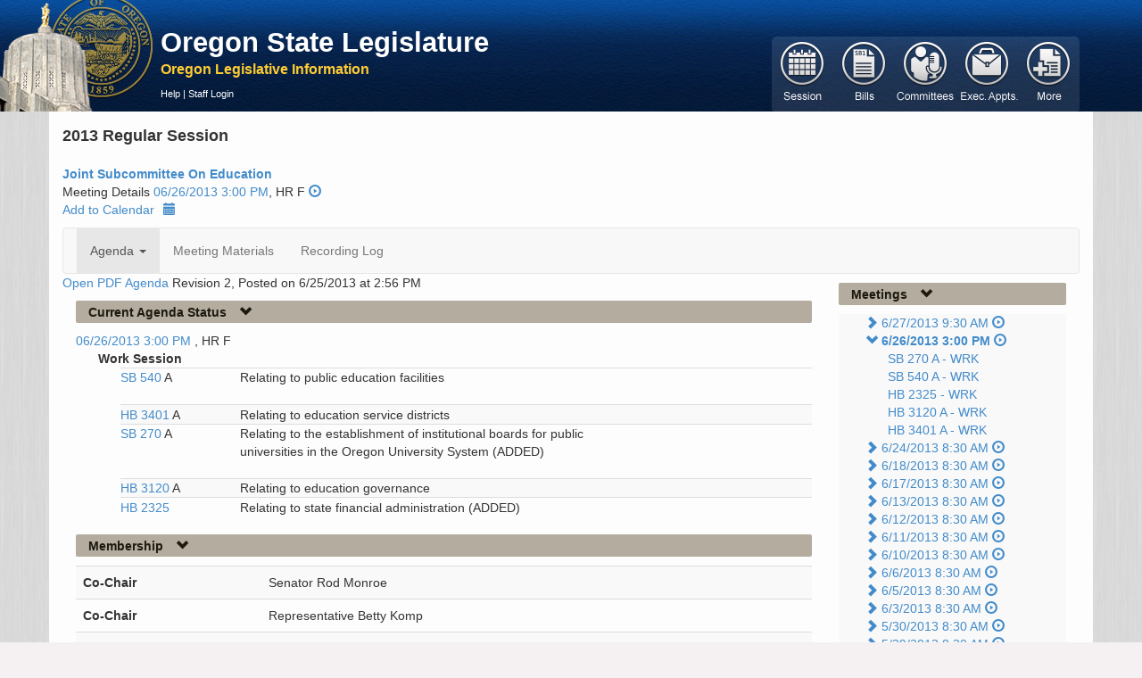

--- FILE ---
content_type: text/html; charset=utf-8
request_url: https://olis.oregonlegislature.gov/liz/2013R1/Committees/JWMED/2013-06-26-15-00/Agenda
body_size: 24249
content:
<!DOCTYPE html>
<html lang="en">
<head>
    <meta http-equiv="X-UA-Compatible" content="IE=edge,chrome=1" />
    <meta charset="utf-8" />
    <title>Education Joint 2013 Regular Session -  Oregon Legislative Information System</title>
    <link href="/liz/favicon.ico" rel="shortcut icon" type="image/x-icon" />
    <meta name="viewport" content="width=device-width, initial-scale=1.0" />
    <meta name="description" content="" />
    <meta name="author" content="" />

    



<link href="https://apps.oregonlegislature.gov/cdn/bootstrap/3.2.0/css/bootstrap-bundle.min.css" rel="stylesheet"/>






<link href="https://apps.oregonlegislature.gov/cdn/Leg/1.1.1/css/LegStandard.min.css" rel="stylesheet"/>

<link href="https://apps.oregonlegislature.gov/cdn/jquery.dataTables/1.10.2/media/css/jquery.dataTables.min.css" rel="stylesheet"/>

<link href="https://apps.oregonlegislature.gov/cdn/toastr/2.0.3/css/toastr.min.css" rel="stylesheet"/>

<link href="/liz/Content/Application.css" rel="stylesheet"/>
<link href="/liz/Content/legFooter.css" rel="stylesheet"/>


<link href=https://www.oregonlegislature.gov/olisnotification/olis-notification.css rel="stylesheet">

    
    

    <script src="//apps.oregonlegislature.gov/cdn/modernizr/2.8.3/modernizr-2.8.3.min.js"></script>

<script src="//apps.oregonlegislature.gov/cdn/jquery-custom-bundle/1.1.2/jquery-bundle.min.js"></script>

<script src="//apps.oregonlegislature.gov/cdn/jquery.dataTables/1.10.2/jquery.dataTables.min.js"></script>

<script src="//apps.oregonlegislature.gov/cdn/typeahead.jquery/0.10.4/typeahead.jquery.min.js"></script>

<script src="//apps.oregonlegislature.gov/cdn/bootstrap/3.2.0/js/bootstrap-bundle.min.js"></script>

<script src="//apps.oregonlegislature.gov/cdn/jquery.cookie/1.4/jquery.cookie.min.js"></script>

<script src="//apps.oregonlegislature.gov/cdn/Leg/1.1.2/js/leg-bundle.min.js"></script>


<script>
   var require = {
      baseUrl: '/liz/Scripts'
   };
</script>


<script src="//apps.oregonlegislature.gov/cdn/toastr/2.0.3/js/toastr.min.js"></script>


    
    <!-- Global site tag (gtag.js) - Google Analytics -->
<script async src="https://www.googletagmanager.com/gtag/js?id=G-DW4JVLGNKY"></script>
<script src="/liz/Scripts/googleAnalytics.js"></script>


</head>
<body translate="no">
    <div id="mainWrapper" class="container-fluid">
        <header class="row hidden-xs" style="margin-left: -20px">
            <div class="top-menu">
                <a href="http://www.oregonlegislature.gov/" class="oregon-leg-icon-link hidden-xs" target="_blank"></a>
                <div class="col-sm-4 col-md-5" style="margin: 0px 0px 0px 180px; padding-left: 5px;">
                    <h4 class="banner-header">
                        <a href="http://www.oregonlegislature.gov/" target="_blank" class="visible-md visible-lg" style="line-height:20px; font-weight: 600">Oregon State Legislature</a>
                    </h4>
                    <a href="/liz/"><small class="banner-subheader"><span class="">Oregon Legislative Information</span></small></a>
                    <div class="page-menu page-menu-text hidden-xs ">
                        
                        

<a href="https://www.oregonlegislature.gov/OLIS_help/Pages/Meeting.aspx#Agenda" target="_blank">Help</a>
     | <a href="/liz/2013R1/Account/Login">Staff Login</a>
                    </div>
                </div>
            </div>
        </header>

        <div class="mobile-nav visible-xs row">
            <div class="col-xs-12" id="mobile-navbar">
                


<nav class="navbar navbar-default default-main-nav" style="">
    <div class="container-fluid">
        <div class="navbar-header">
            
            <a id="mobile-nav-brand" 
                class="navbar-brand visible-xs" 
                data-toggle="collapse" 
                data-target="#mobile-main-menu-bar-mobile-collapse" 
                style="height: 35px !important">
                Oregon Legislative Information
            </a>

            <button type="button" class="navbar-toggle" data-toggle="collapse" data-target="#mobile-main-menu-bar-mobile-collapse">
                <span class="sr-only">Toggle navigation</span>
                <span class="icon-bar"></span>
                <span class="icon-bar"></span>
                <span class="icon-bar"></span>
            </button>
        </div>
    </div>
    <div id="mobile-main-menu-bar-mobile-collapse" class="navbar-collapse collapse">
        <ul id="navigation-mobile">

                <li id="navigation-1-mobile" class="mobile-menu-li" style="display: block">
                    <a href="#" class=""
                       data-toggle="collapse"
                       data-target="#navigation-1-mobile-collapse"
                       data-icon-element="#navigation-1-mobile-icon"
                       data-collapsed-icon="glyphicon-plus"
                       data-expanded-icon="glyphicon-minus">

                        <span style="text-indent: 0px" class="mobile-header-text">
                            Session
                        </span>
                        <i id="navigation-1-mobile-icon" class="mobile-nav-icon glyphicon glyphicon-plus"></i>
                    </a>
                    <div id="navigation-1-mobile-collapse" class="collapse" data-load-action="/liz/2013R1/Navigation/SessionSelect?mobile=True" style="background: rgb(218, 206, 191);">
                    </div>
                </li>
                <li id="navigation-2-mobile" class="mobile-menu-li" style="display: block">
                    <a href="#" class=""
                       data-toggle="collapse"
                       data-target="#navigation-2-mobile-collapse"
                       data-icon-element="#navigation-2-mobile-icon"
                       data-collapsed-icon="glyphicon-plus"
                       data-expanded-icon="glyphicon-minus">

                        <span style="text-indent: 0px" class="mobile-header-text">
                            Bills
                        </span>
                        <i id="navigation-2-mobile-icon" class="mobile-nav-icon glyphicon glyphicon-plus"></i>
                    </a>
                    <div id="navigation-2-mobile-collapse" class="collapse" data-load-action="/liz/2013R1/Navigation/BillSearchForm?mobile=True" style="background: rgb(218, 206, 191);">
                    </div>
                </li>
                <li id="navigation-3-mobile" class="mobile-menu-li" style="display: block">
                    <a href="#" class="current"
                       data-toggle="collapse"
                       data-target="#navigation-3-mobile-collapse"
                       data-icon-element="#navigation-3-mobile-icon"
                       data-collapsed-icon="glyphicon-plus"
                       data-expanded-icon="glyphicon-minus">

                        <span style="text-indent: 0px" class="mobile-header-text">
                            Committees
                        </span>
                        <i id="navigation-3-mobile-icon" class="mobile-nav-icon glyphicon glyphicon-plus"></i>
                    </a>
                    <div id="navigation-3-mobile-collapse" class="collapse" data-load-action="/liz/2013R1/Navigation/CommitteeMainNav?mobile=True" style="background: rgb(218, 206, 191);">
                    </div>
                </li>
                <li id="navigation-4-mobile" class="mobile-menu-li" style="display: block">
                    <a href="#" class=""
                       data-toggle="collapse"
                       data-target="#navigation-4-mobile-collapse"
                       data-icon-element="#navigation-4-mobile-icon"
                       data-collapsed-icon="glyphicon-plus"
                       data-expanded-icon="glyphicon-minus">

                        <span style="text-indent: 0px" class="mobile-header-text">
                            Exec. Appts.
                        </span>
                        <i id="navigation-4-mobile-icon" class="mobile-nav-icon glyphicon glyphicon-plus"></i>
                    </a>
                    <div id="navigation-4-mobile-collapse" class="collapse" data-load-action="/liz/2013R1/Navigation/ExecApptNavigation?mobile=True" style="background: rgb(218, 206, 191);">
                    </div>
                </li>
                <li id="navigation-5-mobile" class="mobile-menu-li" style="display: block">
                    <a href="#" class=""
                       data-toggle="collapse"
                       data-target="#navigation-5-mobile-collapse"
                       data-icon-element="#navigation-5-mobile-icon"
                       data-collapsed-icon="glyphicon-plus"
                       data-expanded-icon="glyphicon-minus">

                        <span style="text-indent: 0px" class="mobile-header-text">
                            More
                        </span>
                        <i id="navigation-5-mobile-icon" class="mobile-nav-icon glyphicon glyphicon-plus"></i>
                    </a>
                    <div id="navigation-5-mobile-collapse" class="collapse" data-load-action="/liz/2013R1/Navigation/ReportsForm?mobile=True" style="background: rgb(218, 206, 191);">
                    </div>
                </li>

        </ul>
    </div>
</nav>


            </div>
        </div>

        <div class="visible-xs row mobile-page-menu">
            
            

<a href="https://www.oregonlegislature.gov/OLIS_help/Pages/Meeting.aspx#Agenda" target="_blank">Help</a>
     | <a href="/liz/2013R1/Account/Login">Staff Login</a>
        </div>
        
        

        
        <section class="row">
            <div id="center-content" class="center-content-padding container">
                <div class="content-wrap">
                    <div class="main-nav-wrapper hidden-xs" style="position: relative;">
                        <div class="pull-right" style="margin-top: -109px;">
                            


<nav class="navbar navbar-default default-main-nav">
    <div class="container-fluid">
        <div class="navbar-header">
            <a class="navbar-brand visible-xs" data-toggle="collapse" data-target="#main-menu-bar">
                Oregon Legislative Information System
            </a>
            <button type="button" class="navbar-toggle" data-toggle="collapse" data-target="#main-menu-bar">
                <span class="sr-only">Toggle navigation</span>
                <span class="icon-bar"></span>
                <span class="icon-bar"></span>
                <span class="icon-bar"></span>
            </button>
        </div>
    </div>
    <div id="main-menu-bar" class="navbar-collapse collapse">
        <ul id="navigation" style="margin-top: 6px; margin-left: -15px">


                <li id="navigation-1" class="button-group" data-action="/liz/2013R1/Navigation/SessionSelect" data-navigation="true">
                    <a href="#" class="">
                        <span>Session</span>
                    </a>
                </li>
                <li id="navigation-2" class="button-group" data-action="/liz/2013R1/Navigation/BillSearchForm" data-navigation="true">
                    <a href="#" class="">
                        <span>Bill</span>
                    </a>
                </li>
                <li id="navigation-3" class="button-group" data-action="/liz/2013R1/Navigation/CommitteeMainNav" data-navigation="true">
                    <a href="#" class="current">
                        <span>Committees</span>
                    </a>
                </li>
                <li id="navigation-4" class="button-group" data-action="/liz/2013R1/Navigation/ExecApptNavigation" data-navigation="true">
                    <a href="#" class="">
                        <span>ExecutiveAppointments</span>
                    </a>
                </li>
                <li id="navigation-5" class="button-group" data-action="/liz/2013R1/Navigation/ReportsForm" data-navigation="true">
                    <a href="#" class="">
                        <span>Reports</span>
                    </a>
                </li>
        </ul>
    </div>
</nav>


                        </div>
                        <div id="navigation-flyout"></div>
                    </div>
                    
                    


<div>
    <div class="session-full-name">
        2013 Regular Session
    </div>
    
    <div>


        <div class="row">
        <div class="col-xs-6 col-sm-6 col-md-6 col-lg-6">
            <strong>

<a href="/liz/2013R1/Committees/JWMED/Overview" title="Committee Overview">Joint Subcommittee On Education</a></strong>
        </div>
    </div>




    <div>
        Meeting Details <a href="/liz/2013R1/Committees/JWMED/2013-06-26-15-00">06/26/2013 3:00 PM</a>, HR F
        <a href="https://olis.oregonlegislature.gov/liz/mediaplayer/?clientID=4879615486&amp;eventID=2013061046" target="_blank" title="Recorded Content"><i class="glyphicon glyphicon-play-circle"></i></a>
        


    </div>
        <a href="[data-uri]" download="Joint_Committee_On_Education_06/26/2013_03:00_PM_05:00_PM">Add to Calendar<i class="glyphicon glyphicon-calendar" style="padding-left:10px"></i></a>
</div>
    




<nav class="navbar navbar-default">
    <div class="container-fluid">
        <div class="navbar-header">
            <a class="navbar-brand visible-xs" data-toggle="collapse" data-target="#menu-bar">
                Navigation
            </a>
            <button type="button" class="navbar-toggle" data-toggle="collapse" data-target="#menu-bar">
                <span class="sr-only">Toggle navigation</span>
                <span class="icon-bar"></span>
                <span class="icon-bar"></span>
                <span class="icon-bar"></span>
            </button>
        </div>
    </div>
    <div id="menu-bar" class="navbar-collapse collapse">
        <div>
            <ul class="nav navbar-nav">
                            <li class="active dropdown">
                                <a class="dropdown-toggle" href="#" data-toggle="dropdown">Agenda <b class="caret"></b></a>
                               <ul class="dropdown-menu">
                                  <li>
                                     <a href="/liz/2013R1/Committees/JWMED/2013-06-26-15-00/Agenda">Agenda Online</a>
                                  </li>
                                     <li>
                                        <a href="/liz/2013R1/Downloads/CommitteeAgenda/JWMED/2013-06-26-15-00/0" title="Get the Pdf" class="menu-link padded-link" target="_blank">
                                           6/25/2013 Rev 0
                                        </a>
                                        <span class="link-icons">
                                           <a href="/liz/2013R1/Downloads/CommitteeAgenda/JWMED/2013-06-26-15-00/0" title="Get the Pdf" class="inline-menu-link" target="_blank">
                                              <i class="pdf-link"></i>
                                           </a>
                                        </span>
                                     </li>
                                     <li>
                                        <a href="/liz/2013R1/Downloads/CommitteeAgenda/JWMED/2013-06-26-15-00/1" title="Get the Pdf" class="menu-link padded-link" target="_blank">
                                           6/25/2013 Rev 1
                                        </a>
                                        <span class="link-icons">
                                           <a href="/liz/2013R1/Downloads/CommitteeAgenda/JWMED/2013-06-26-15-00/1" title="Get the Pdf" class="inline-menu-link" target="_blank">
                                              <i class="pdf-link"></i>
                                           </a>
                                        </span>
                                     </li>
                                     <li>
                                        <a href="/liz/2013R1/Downloads/CommitteeAgenda/JWMED/2013-06-26-15-00/2" title="Get the Pdf" class="menu-link padded-link" target="_blank">
                                           6/25/2013 Rev 2
                                        </a>
                                        <span class="link-icons">
                                           <a href="/liz/2013R1/Downloads/CommitteeAgenda/JWMED/2013-06-26-15-00/2" title="Get the Pdf" class="inline-menu-link" target="_blank">
                                              <i class="pdf-link"></i>
                                           </a>
                                        </span>
                                     </li>
                               </ul>

                            </li>
                            <li class=""><a href="/liz/2013R1/Committees/JWMED/2013-06-26-15-00/MeetingMaterials">Meeting Materials</a></li>
                            <li class=""><a href="/liz/2013R1/Committees/JWMED/2013-06-26-15-00/RecordingLog">Recording Log</a></li>
            </ul>
        </div>
    </div>
</nav>



</div>
<div class="col-md-9 no-left-margin">
    
        <div class="row">
            <div class="pull-left">
                <a href="/liz/2013R1/Downloads/CommitteeAgenda/JWMED/2013-06-26-15-00" target="_blank">Open PDF Agenda</a>&nbsp;
            </div>
            <div class="pull-left">
                Revision 2, Posted on  6/25/2013 at 2:56 PM
            </div>
        </div>

    <h5 class="header">
    

    
    <a href="#AgendaItems"
       data-toggle="collapse"
       data-icon-element="#current-agenda-status-icon"
       data-collapsed-icon="glyphicon-chevron-right"
       data-expanded-icon="glyphicon-chevron-down"
       data-ignore-children="true"
       data-collapse-state="Open">
        
        <span class="link-header-text">Current Agenda Status</span>
        
            <i id="current-agenda-status-icon" class="glyphicon glyphicon-chevron-down"></i>
    </a>
</h5>

    <div id="AgendaItems" class="collapse in" data-load-action="/liz/2013R1/Committees/JWMED/2013-06-26-15-00/AgendaItems" data-auto-load="true"></div>


    <h5 class="header">
    

    
    <a href="#Membership"
       data-toggle="collapse"
       data-icon-element="#membership-icon"
       data-collapsed-icon="glyphicon-chevron-right"
       data-expanded-icon="glyphicon-chevron-down"
       data-ignore-children="true"
       data-collapse-state="Open">
        
        <span class="link-header-text">Membership</span>
        
            <i id="membership-icon" class="glyphicon glyphicon-chevron-down"></i>
    </a>
</h5>

    <div id="Membership" class="collapse in" data-load-action="/liz/2013R1/Committees/JWMED/CommitteeMembers" data-auto-load="true"></div>

    <h5 class="header">
    

    
    <a href="#Staff"
       data-toggle="collapse"
       data-icon-element="#staff-icon"
       data-collapsed-icon="glyphicon-chevron-right"
       data-expanded-icon="glyphicon-chevron-down"
       data-ignore-children="true"
       data-collapse-state="Open">
        
        <span class="link-header-text">Staff</span>
        
            <i id="staff-icon" class="glyphicon glyphicon-chevron-down"></i>
    </a>
</h5>

    <div id="Staff" class="collapse"
         data-load-action="/liz/2013R1/Committees/JWMED/CommitteeStaffDate?meetingDate=2013-06-26-15-00">
    </div>

</div>
<div class="col-md-3">
    <h5 class="header">
    

    
    <a href="#meetingsTree"
       data-toggle="collapse"
       data-icon-element="#meetings-icon"
       data-collapsed-icon="glyphicon-chevron-right"
       data-expanded-icon="glyphicon-chevron-down"
       data-ignore-children="true"
       data-collapse-state="Open">
        
        <span class="link-header-text">Meetings</span>
        
            <i id="meetings-icon" class="glyphicon glyphicon-chevron-down"></i>
    </a>
</h5>
    <div id="meetingsTree" 
         class="collapse" 
         data-load-action="/liz/2013R1/Committees/JWMED/2013-06-26-15-00/CommitteeTree">
    </div>
</div>


                </div>
            </div>
        </section>
    </div>

    <div class="container-fluid" style="padding:0px">
    <div class="row-fluid">
        <footer class="span12">
            <div class="right">
                <span><b>Oregon State Legislature</b></span> <span><b>Building Hours:</b> Monday - Friday, 7:00 a.m. - 5:30 p.m.</span> <span>1-800-332-2313 | 900 Court St. NE, Salem Oregon 97301</span>
            </div>
            <div class="left">
                <div class="social">
                    <a href="https://www.facebook.com/OregonCapitol#!/OregonCapitol">
                        <img src="/liz/Images/social-footer-fb.png" alt="Follow us on Facebook">
                    </a>
                    <a href="https://www.oregonlegislature.gov/Pages/pressrelease.aspx">
                        <img src="/liz/Images/social-footer-rss.png" alt="Subscribe to our RSS">
                    </a>
                    <a href="https://www.oregonlegislature.gov/citizen_engagement/Pages/e-Subscribe.aspx">
                        <img src="/liz/Images/social-footer-esub.png" alt="Subscribe to recieve email notifications">
                    </a>
                </div>
                <div class="links">
                    <a href="https://www.oregonlegislature.gov/Pages/disclaimer.aspx">Disclaimer</a>
                    | <a href="https://www.oregonlegislature.gov/Pages/universalAccess.aspx">Universal Access</a>
                    | <a href="https://www.oregonlegislature.gov/la/Pages/employment.aspx">Employment</a>
                    | <a href="http://www.oregon.gov/Pages/index.aspx">Oregon.Gov</a>
                    <!-- |
                    <a href="/_layouts/authenticate.aspx" onclick="document.location='/_layouts/authenticate.aspx?Source='+document.location.href; return false;">
                        Sign in
                    </a> -->
                </div>
            </div>
        </footer>
    </div>
</div>

<form action="/liz/2013R1/Account/LogOff" id="logoutForm" method="post"><input name="__RequestVerificationToken" type="hidden" value="ZRDRvgLv6LbZVVI4B0r445E576731fN4MCzGLEWebdwvcgYbPXcEVSAZMJzx2_U8BPt6eB-s3FYCnopjRBZ5_tAT8BucpnJZTAbZMn95A_M1" /></form>
    <script>
         var CSharpConstants = {
            sponsorSearch: '/liz/2013R1/Navigation/BillSponsorSearch',
            collapseStateSave: '/liz/2013R1/Home/SaveCollapseState'
         };
    </script>

    
    <script src="/liz/Scripts/Shared/_Layout.js"></script>

    
    


</body>
</html>


--- FILE ---
content_type: text/html; charset=utf-8
request_url: https://olis.oregonlegislature.gov/liz/2013R1/Committees/JWMED/CommitteeMembers?_=1769128159788
body_size: 1175
content:
<table class="table table-striped table-hover">
   <tbody>
            <tr>
               <td class=" col-md- 2 row-title">Co-Chair</td>
               <td class=" col-md- 2">
Senator Rod Monroe
               </td>
            </tr>
            <tr>
               <td class=" col-md- 2 row-title">Co-Chair</td>
               <td class=" col-md- 2">
Representative Betty  Komp
               </td>
            </tr>
            <tr>
               <td class=" col-md- 2 row-title">Member</td>
               <td class=" col-md- 2">
Senator Chris Edwards
               </td>
            </tr>
            <tr>
               <td class=" col-md- 2 row-title">Member</td>
               <td class=" col-md- 2">
                      <a href="https://www.oregonlegislature.gov/girod" target="_blank">Senator Fred Girod</a>

               </td>
            </tr>
            <tr>
               <td class=" col-md- 2 row-title">Member</td>
               <td class=" col-md- 2">
                      <a href="https://www.oregonlegislature.gov/frederick" target="_blank">Representative Lew Frederick</a>

               </td>
            </tr>
            <tr>
               <td class=" col-md- 2 row-title">Member</td>
               <td class=" col-md- 2">
Representative Sherrie Sprenger
               </td>
            </tr>
   </tbody>
</table>


--- FILE ---
content_type: text/html; charset=utf-8
request_url: https://olis.oregonlegislature.gov/liz/2013R1/Committees/JWMED/CommitteeStaffDate?meetingDate=2013-06-26-15-00&_=1769128159789
body_size: 890
content:


<table class="table table-striped table-hover">
    <tbody>
                <tr>
                    <td class="col-md-4 row-title">Budget Analyst</td>
                    <td class="col-md-2">
                            Doug Wilson
                    </td>
                    <td class="col-md-2"></td>
                </tr>
                <tr>
                    <td class="col-md-4 row-title">Committee Assistant</td>
                    <td class="col-md-2">
                                <a href="mailto:Eric.Sorenson@oregonlegislature.gov">Eric Sorenson</a>
                    </td>
                    <td class="col-md-2">503-986-1823</td>
                </tr>
                <tr>
                    <td class="col-md-4 row-title">Committee Assistant</td>
                    <td class="col-md-2">
                            Lynn Buchanan
                    </td>
                    <td class="col-md-2"></td>
                </tr>
            </tbody>
</table>


--- FILE ---
content_type: text/html; charset=utf-8
request_url: https://olis.oregonlegislature.gov/liz/2013R1/Committees/JWMED/2013-06-26-15-00/CommitteeTree?_=1769128159790
body_size: 79701
content:


<ul id="meetingsTree" class="no-list-style no-left-margin collapse in">

        <li>
            <a href="#navMeeting0" data-toggle="collapse" data-parent="#meetingsTree"
               data-icon-element="#navMeeting0-icon"
               data-expanded-icon="glyphicon glyphicon-chevron-down"
               data-collapsed-icon="glyphicon glyphicon-chevron-right"
               data-collapse-state="Closed"
               data-ignore-children="true">
                <i id="navMeeting0-icon" class="glyphicon glyphicon-chevron-right"></i>
            </a>

            <a href="/liz/2013R1/Committees/JWMED/2013-06-27-09-30" class="">6/27/2013 9:30 AM</a>
            
            <a href="https://olis.oregonlegislature.gov/liz/mediaplayer/?clientID=4879615486&amp;eventID=2013061049" target="_blank" title="Recorded Content"><i class="glyphicon glyphicon-play-circle"></i></a>


            <ul id="navMeeting0" class="no-list-style collapse" 
                data-auto-load="false" 
                data-load-action="/liz/2013R1/Committees/JWMED/2013-06-27-09-30/CommitteeTreeMeasureItems">
            </ul>
        </li>
        <li>
            <a href="#navMeeting1" data-toggle="collapse" data-parent="#meetingsTree"
               data-icon-element="#navMeeting1-icon"
               data-expanded-icon="glyphicon glyphicon-chevron-down"
               data-collapsed-icon="glyphicon glyphicon-chevron-right"
               data-collapse-state="Closed"
               data-ignore-children="true">
                <i id="navMeeting1-icon" class="glyphicon glyphicon-chevron-down"></i>
            </a>

            <a href="/liz/2013R1/Committees/JWMED/2013-06-26-15-00" class="selected">6/26/2013 3:00 PM</a>
            
            <a href="https://olis.oregonlegislature.gov/liz/mediaplayer/?clientID=4879615486&amp;eventID=2013061046" target="_blank" title="Recorded Content"><i class="glyphicon glyphicon-play-circle"></i></a>


            <ul id="navMeeting1" class="no-list-style collapse in" 
                data-auto-load="true" 
                data-load-action="/liz/2013R1/Committees/JWMED/2013-06-26-15-00/CommitteeTreeMeasureItems">
            </ul>
        </li>
        <li>
            <a href="#navMeeting2" data-toggle="collapse" data-parent="#meetingsTree"
               data-icon-element="#navMeeting2-icon"
               data-expanded-icon="glyphicon glyphicon-chevron-down"
               data-collapsed-icon="glyphicon glyphicon-chevron-right"
               data-collapse-state="Closed"
               data-ignore-children="true">
                <i id="navMeeting2-icon" class="glyphicon glyphicon-chevron-right"></i>
            </a>

            <a href="/liz/2013R1/Committees/JWMED/2013-06-24-08-30" class="">6/24/2013 8:30 AM</a>
            
            <a href="https://olis.oregonlegislature.gov/liz/mediaplayer/?clientID=4879615486&amp;eventID=2013061042" target="_blank" title="Recorded Content"><i class="glyphicon glyphicon-play-circle"></i></a>


            <ul id="navMeeting2" class="no-list-style collapse" 
                data-auto-load="false" 
                data-load-action="/liz/2013R1/Committees/JWMED/2013-06-24-08-30/CommitteeTreeMeasureItems">
            </ul>
        </li>
        <li>
            <a href="#navMeeting3" data-toggle="collapse" data-parent="#meetingsTree"
               data-icon-element="#navMeeting3-icon"
               data-expanded-icon="glyphicon glyphicon-chevron-down"
               data-collapsed-icon="glyphicon glyphicon-chevron-right"
               data-collapse-state="Closed"
               data-ignore-children="true">
                <i id="navMeeting3-icon" class="glyphicon glyphicon-chevron-right"></i>
            </a>

            <a href="/liz/2013R1/Committees/JWMED/2013-06-18-08-30" class="">6/18/2013 8:30 AM</a>
            
            <a href="https://olis.oregonlegislature.gov/liz/mediaplayer/?clientID=4879615486&amp;eventID=2013061048" target="_blank" title="Recorded Content"><i class="glyphicon glyphicon-play-circle"></i></a>


            <ul id="navMeeting3" class="no-list-style collapse" 
                data-auto-load="false" 
                data-load-action="/liz/2013R1/Committees/JWMED/2013-06-18-08-30/CommitteeTreeMeasureItems">
            </ul>
        </li>
        <li>
            <a href="#navMeeting4" data-toggle="collapse" data-parent="#meetingsTree"
               data-icon-element="#navMeeting4-icon"
               data-expanded-icon="glyphicon glyphicon-chevron-down"
               data-collapsed-icon="glyphicon glyphicon-chevron-right"
               data-collapse-state="Closed"
               data-ignore-children="true">
                <i id="navMeeting4-icon" class="glyphicon glyphicon-chevron-right"></i>
            </a>

            <a href="/liz/2013R1/Committees/JWMED/2013-06-17-08-30" class="">6/17/2013 8:30 AM</a>
            
            <a href="https://olis.oregonlegislature.gov/liz/mediaplayer/?clientID=4879615486&amp;eventID=2013061043" target="_blank" title="Recorded Content"><i class="glyphicon glyphicon-play-circle"></i></a>


            <ul id="navMeeting4" class="no-list-style collapse" 
                data-auto-load="false" 
                data-load-action="/liz/2013R1/Committees/JWMED/2013-06-17-08-30/CommitteeTreeMeasureItems">
            </ul>
        </li>
        <li>
            <a href="#navMeeting5" data-toggle="collapse" data-parent="#meetingsTree"
               data-icon-element="#navMeeting5-icon"
               data-expanded-icon="glyphicon glyphicon-chevron-down"
               data-collapsed-icon="glyphicon glyphicon-chevron-right"
               data-collapse-state="Closed"
               data-ignore-children="true">
                <i id="navMeeting5-icon" class="glyphicon glyphicon-chevron-right"></i>
            </a>

            <a href="/liz/2013R1/Committees/JWMED/2013-06-13-08-30" class="">6/13/2013 8:30 AM</a>
            
            <a href="https://olis.oregonlegislature.gov/liz/mediaplayer/?clientID=4879615486&amp;eventID=2013061045" target="_blank" title="Recorded Content"><i class="glyphicon glyphicon-play-circle"></i></a>


            <ul id="navMeeting5" class="no-list-style collapse" 
                data-auto-load="false" 
                data-load-action="/liz/2013R1/Committees/JWMED/2013-06-13-08-30/CommitteeTreeMeasureItems">
            </ul>
        </li>
        <li>
            <a href="#navMeeting6" data-toggle="collapse" data-parent="#meetingsTree"
               data-icon-element="#navMeeting6-icon"
               data-expanded-icon="glyphicon glyphicon-chevron-down"
               data-collapsed-icon="glyphicon glyphicon-chevron-right"
               data-collapse-state="Closed"
               data-ignore-children="true">
                <i id="navMeeting6-icon" class="glyphicon glyphicon-chevron-right"></i>
            </a>

            <a href="/liz/2013R1/Committees/JWMED/2013-06-12-08-30" class="">6/12/2013 8:30 AM</a>
            
            <a href="https://olis.oregonlegislature.gov/liz/mediaplayer/?clientID=4879615486&amp;eventID=2013061040" target="_blank" title="Recorded Content"><i class="glyphicon glyphicon-play-circle"></i></a>


            <ul id="navMeeting6" class="no-list-style collapse" 
                data-auto-load="false" 
                data-load-action="/liz/2013R1/Committees/JWMED/2013-06-12-08-30/CommitteeTreeMeasureItems">
            </ul>
        </li>
        <li>
            <a href="#navMeeting7" data-toggle="collapse" data-parent="#meetingsTree"
               data-icon-element="#navMeeting7-icon"
               data-expanded-icon="glyphicon glyphicon-chevron-down"
               data-collapsed-icon="glyphicon glyphicon-chevron-right"
               data-collapse-state="Closed"
               data-ignore-children="true">
                <i id="navMeeting7-icon" class="glyphicon glyphicon-chevron-right"></i>
            </a>

            <a href="/liz/2013R1/Committees/JWMED/2013-06-11-08-30" class="">6/11/2013 8:30 AM</a>
            
            <a href="https://olis.oregonlegislature.gov/liz/mediaplayer/?clientID=4879615486&amp;eventID=2013061044" target="_blank" title="Recorded Content"><i class="glyphicon glyphicon-play-circle"></i></a>


            <ul id="navMeeting7" class="no-list-style collapse" 
                data-auto-load="false" 
                data-load-action="/liz/2013R1/Committees/JWMED/2013-06-11-08-30/CommitteeTreeMeasureItems">
            </ul>
        </li>
        <li>
            <a href="#navMeeting8" data-toggle="collapse" data-parent="#meetingsTree"
               data-icon-element="#navMeeting8-icon"
               data-expanded-icon="glyphicon glyphicon-chevron-down"
               data-collapsed-icon="glyphicon glyphicon-chevron-right"
               data-collapse-state="Closed"
               data-ignore-children="true">
                <i id="navMeeting8-icon" class="glyphicon glyphicon-chevron-right"></i>
            </a>

            <a href="/liz/2013R1/Committees/JWMED/2013-06-10-08-30" class="">6/10/2013 8:30 AM</a>
            
            <a href="https://olis.oregonlegislature.gov/liz/mediaplayer/?clientID=4879615486&amp;eventID=2013061050" target="_blank" title="Recorded Content"><i class="glyphicon glyphicon-play-circle"></i></a>


            <ul id="navMeeting8" class="no-list-style collapse" 
                data-auto-load="false" 
                data-load-action="/liz/2013R1/Committees/JWMED/2013-06-10-08-30/CommitteeTreeMeasureItems">
            </ul>
        </li>
        <li>
            <a href="#navMeeting9" data-toggle="collapse" data-parent="#meetingsTree"
               data-icon-element="#navMeeting9-icon"
               data-expanded-icon="glyphicon glyphicon-chevron-down"
               data-collapsed-icon="glyphicon glyphicon-chevron-right"
               data-collapse-state="Closed"
               data-ignore-children="true">
                <i id="navMeeting9-icon" class="glyphicon glyphicon-chevron-right"></i>
            </a>

            <a href="/liz/2013R1/Committees/JWMED/2013-06-06-08-30" class="">6/6/2013 8:30 AM</a>
            
            <a href="https://olis.oregonlegislature.gov/liz/mediaplayer/?clientID=4879615486&amp;eventID=2013061047" target="_blank" title="Recorded Content"><i class="glyphicon glyphicon-play-circle"></i></a>


            <ul id="navMeeting9" class="no-list-style collapse" 
                data-auto-load="false" 
                data-load-action="/liz/2013R1/Committees/JWMED/2013-06-06-08-30/CommitteeTreeMeasureItems">
            </ul>
        </li>
        <li>
            <a href="#navMeeting10" data-toggle="collapse" data-parent="#meetingsTree"
               data-icon-element="#navMeeting10-icon"
               data-expanded-icon="glyphicon glyphicon-chevron-down"
               data-collapsed-icon="glyphicon glyphicon-chevron-right"
               data-collapse-state="Closed"
               data-ignore-children="true">
                <i id="navMeeting10-icon" class="glyphicon glyphicon-chevron-right"></i>
            </a>

            <a href="/liz/2013R1/Committees/JWMED/2013-06-05-08-30" class="">6/5/2013 8:30 AM</a>
            
            <a href="https://olis.oregonlegislature.gov/liz/mediaplayer/?clientID=4879615486&amp;eventID=2013061039" target="_blank" title="Recorded Content"><i class="glyphicon glyphicon-play-circle"></i></a>


            <ul id="navMeeting10" class="no-list-style collapse" 
                data-auto-load="false" 
                data-load-action="/liz/2013R1/Committees/JWMED/2013-06-05-08-30/CommitteeTreeMeasureItems">
            </ul>
        </li>
        <li>
            <a href="#navMeeting11" data-toggle="collapse" data-parent="#meetingsTree"
               data-icon-element="#navMeeting11-icon"
               data-expanded-icon="glyphicon glyphicon-chevron-down"
               data-collapsed-icon="glyphicon glyphicon-chevron-right"
               data-collapse-state="Closed"
               data-ignore-children="true">
                <i id="navMeeting11-icon" class="glyphicon glyphicon-chevron-right"></i>
            </a>

            <a href="/liz/2013R1/Committees/JWMED/2013-06-03-08-30" class="">6/3/2013 8:30 AM</a>
            
            <a href="https://olis.oregonlegislature.gov/liz/mediaplayer/?clientID=4879615486&amp;eventID=2013061041" target="_blank" title="Recorded Content"><i class="glyphicon glyphicon-play-circle"></i></a>


            <ul id="navMeeting11" class="no-list-style collapse" 
                data-auto-load="false" 
                data-load-action="/liz/2013R1/Committees/JWMED/2013-06-03-08-30/CommitteeTreeMeasureItems">
            </ul>
        </li>
        <li>
            <a href="#navMeeting12" data-toggle="collapse" data-parent="#meetingsTree"
               data-icon-element="#navMeeting12-icon"
               data-expanded-icon="glyphicon glyphicon-chevron-down"
               data-collapsed-icon="glyphicon glyphicon-chevron-right"
               data-collapse-state="Closed"
               data-ignore-children="true">
                <i id="navMeeting12-icon" class="glyphicon glyphicon-chevron-right"></i>
            </a>

            <a href="/liz/2013R1/Committees/JWMED/2013-05-30-08-30" class="">5/30/2013 8:30 AM</a>
            
            <a href="https://olis.oregonlegislature.gov/liz/mediaplayer/?clientID=4879615486&amp;eventID=2013051077" target="_blank" title="Recorded Content"><i class="glyphicon glyphicon-play-circle"></i></a>


            <ul id="navMeeting12" class="no-list-style collapse" 
                data-auto-load="false" 
                data-load-action="/liz/2013R1/Committees/JWMED/2013-05-30-08-30/CommitteeTreeMeasureItems">
            </ul>
        </li>
        <li>
            <a href="#navMeeting13" data-toggle="collapse" data-parent="#meetingsTree"
               data-icon-element="#navMeeting13-icon"
               data-expanded-icon="glyphicon glyphicon-chevron-down"
               data-collapsed-icon="glyphicon glyphicon-chevron-right"
               data-collapse-state="Closed"
               data-ignore-children="true">
                <i id="navMeeting13-icon" class="glyphicon glyphicon-chevron-right"></i>
            </a>

            <a href="/liz/2013R1/Committees/JWMED/2013-05-29-08-30" class="">5/29/2013 8:30 AM</a>
            
            <a href="https://olis.oregonlegislature.gov/liz/mediaplayer/?clientID=4879615486&amp;eventID=2013051087" target="_blank" title="Recorded Content"><i class="glyphicon glyphicon-play-circle"></i></a>


            <ul id="navMeeting13" class="no-list-style collapse" 
                data-auto-load="false" 
                data-load-action="/liz/2013R1/Committees/JWMED/2013-05-29-08-30/CommitteeTreeMeasureItems">
            </ul>
        </li>
        <li>
            <a href="#navMeeting14" data-toggle="collapse" data-parent="#meetingsTree"
               data-icon-element="#navMeeting14-icon"
               data-expanded-icon="glyphicon glyphicon-chevron-down"
               data-collapsed-icon="glyphicon glyphicon-chevron-right"
               data-collapse-state="Closed"
               data-ignore-children="true">
                <i id="navMeeting14-icon" class="glyphicon glyphicon-chevron-right"></i>
            </a>

            <a href="/liz/2013R1/Committees/JWMED/2013-05-28-08-30" class="">5/28/2013 8:30 AM</a>
            
            <a href="https://olis.oregonlegislature.gov/liz/mediaplayer/?clientID=4879615486&amp;eventID=2013051078" target="_blank" title="Recorded Content"><i class="glyphicon glyphicon-play-circle"></i></a>


            <ul id="navMeeting14" class="no-list-style collapse" 
                data-auto-load="false" 
                data-load-action="/liz/2013R1/Committees/JWMED/2013-05-28-08-30/CommitteeTreeMeasureItems">
            </ul>
        </li>
        <li>
            <a href="#navMeeting15" data-toggle="collapse" data-parent="#meetingsTree"
               data-icon-element="#navMeeting15-icon"
               data-expanded-icon="glyphicon glyphicon-chevron-down"
               data-collapsed-icon="glyphicon glyphicon-chevron-right"
               data-collapse-state="Closed"
               data-ignore-children="true">
                <i id="navMeeting15-icon" class="glyphicon glyphicon-chevron-right"></i>
            </a>

            <a href="/liz/2013R1/Committees/JWMED/2013-05-23-08-30" class="">5/23/2013 8:30 AM</a>
            
            <a href="https://olis.oregonlegislature.gov/liz/mediaplayer/?clientID=4879615486&amp;eventID=2013051090" target="_blank" title="Recorded Content"><i class="glyphicon glyphicon-play-circle"></i></a>


            <ul id="navMeeting15" class="no-list-style collapse" 
                data-auto-load="false" 
                data-load-action="/liz/2013R1/Committees/JWMED/2013-05-23-08-30/CommitteeTreeMeasureItems">
            </ul>
        </li>
        <li>
            <a href="#navMeeting16" data-toggle="collapse" data-parent="#meetingsTree"
               data-icon-element="#navMeeting16-icon"
               data-expanded-icon="glyphicon glyphicon-chevron-down"
               data-collapsed-icon="glyphicon glyphicon-chevron-right"
               data-collapse-state="Closed"
               data-ignore-children="true">
                <i id="navMeeting16-icon" class="glyphicon glyphicon-chevron-right"></i>
            </a>

            <a href="/liz/2013R1/Committees/JWMED/2013-05-22-08-30" class="">5/22/2013 8:30 AM</a>
            
            <a href="https://olis.oregonlegislature.gov/liz/mediaplayer/?clientID=4879615486&amp;eventID=2013051081" target="_blank" title="Recorded Content"><i class="glyphicon glyphicon-play-circle"></i></a>


            <ul id="navMeeting16" class="no-list-style collapse" 
                data-auto-load="false" 
                data-load-action="/liz/2013R1/Committees/JWMED/2013-05-22-08-30/CommitteeTreeMeasureItems">
            </ul>
        </li>
        <li>
            <a href="#navMeeting17" data-toggle="collapse" data-parent="#meetingsTree"
               data-icon-element="#navMeeting17-icon"
               data-expanded-icon="glyphicon glyphicon-chevron-down"
               data-collapsed-icon="glyphicon glyphicon-chevron-right"
               data-collapse-state="Closed"
               data-ignore-children="true">
                <i id="navMeeting17-icon" class="glyphicon glyphicon-chevron-right"></i>
            </a>

            <a href="/liz/2013R1/Committees/JWMED/2013-05-21-08-30" class="">5/21/2013 8:30 AM</a>
            
            <a href="https://olis.oregonlegislature.gov/liz/mediaplayer/?clientID=4879615486&amp;eventID=2013051083" target="_blank" title="Recorded Content"><i class="glyphicon glyphicon-play-circle"></i></a>


            <ul id="navMeeting17" class="no-list-style collapse" 
                data-auto-load="false" 
                data-load-action="/liz/2013R1/Committees/JWMED/2013-05-21-08-30/CommitteeTreeMeasureItems">
            </ul>
        </li>
        <li>
            <a href="#navMeeting18" data-toggle="collapse" data-parent="#meetingsTree"
               data-icon-element="#navMeeting18-icon"
               data-expanded-icon="glyphicon glyphicon-chevron-down"
               data-collapsed-icon="glyphicon glyphicon-chevron-right"
               data-collapse-state="Closed"
               data-ignore-children="true">
                <i id="navMeeting18-icon" class="glyphicon glyphicon-chevron-right"></i>
            </a>

            <a href="/liz/2013R1/Committees/JWMED/2013-05-20-08-30" class="">5/20/2013 8:30 AM</a>
            
            <a href="https://olis.oregonlegislature.gov/liz/mediaplayer/?clientID=4879615486&amp;eventID=2013051088" target="_blank" title="Recorded Content"><i class="glyphicon glyphicon-play-circle"></i></a>


            <ul id="navMeeting18" class="no-list-style collapse" 
                data-auto-load="false" 
                data-load-action="/liz/2013R1/Committees/JWMED/2013-05-20-08-30/CommitteeTreeMeasureItems">
            </ul>
        </li>
        <li>
            <a href="#navMeeting19" data-toggle="collapse" data-parent="#meetingsTree"
               data-icon-element="#navMeeting19-icon"
               data-expanded-icon="glyphicon glyphicon-chevron-down"
               data-collapsed-icon="glyphicon glyphicon-chevron-right"
               data-collapse-state="Closed"
               data-ignore-children="true">
                <i id="navMeeting19-icon" class="glyphicon glyphicon-chevron-right"></i>
            </a>

            <a href="/liz/2013R1/Committees/JWMED/2013-05-16-08-30" class="">5/16/2013 8:30 AM</a>
            
            <a href="https://olis.oregonlegislature.gov/liz/mediaplayer/?clientID=4879615486&amp;eventID=2013051074" target="_blank" title="Recorded Content"><i class="glyphicon glyphicon-play-circle"></i></a>


            <ul id="navMeeting19" class="no-list-style collapse" 
                data-auto-load="false" 
                data-load-action="/liz/2013R1/Committees/JWMED/2013-05-16-08-30/CommitteeTreeMeasureItems">
            </ul>
        </li>
        <li>
            <a href="#navMeeting20" data-toggle="collapse" data-parent="#meetingsTree"
               data-icon-element="#navMeeting20-icon"
               data-expanded-icon="glyphicon glyphicon-chevron-down"
               data-collapsed-icon="glyphicon glyphicon-chevron-right"
               data-collapse-state="Closed"
               data-ignore-children="true">
                <i id="navMeeting20-icon" class="glyphicon glyphicon-chevron-right"></i>
            </a>

            <a href="/liz/2013R1/Committees/JWMED/2013-05-15-08-30" class="">5/15/2013 8:30 AM</a>
            
            <a href="https://olis.oregonlegislature.gov/liz/mediaplayer/?clientID=4879615486&amp;eventID=2013051082" target="_blank" title="Recorded Content"><i class="glyphicon glyphicon-play-circle"></i></a>


            <ul id="navMeeting20" class="no-list-style collapse" 
                data-auto-load="false" 
                data-load-action="/liz/2013R1/Committees/JWMED/2013-05-15-08-30/CommitteeTreeMeasureItems">
            </ul>
        </li>
        <li>
            <a href="#navMeeting21" data-toggle="collapse" data-parent="#meetingsTree"
               data-icon-element="#navMeeting21-icon"
               data-expanded-icon="glyphicon glyphicon-chevron-down"
               data-collapsed-icon="glyphicon glyphicon-chevron-right"
               data-collapse-state="Closed"
               data-ignore-children="true">
                <i id="navMeeting21-icon" class="glyphicon glyphicon-chevron-right"></i>
            </a>

            <a href="/liz/2013R1/Committees/JWMED/2013-05-14-08-30" class="">5/14/2013 8:30 AM</a>
            
            <a href="https://olis.oregonlegislature.gov/liz/mediaplayer/?clientID=4879615486&amp;eventID=2013051079" target="_blank" title="Recorded Content"><i class="glyphicon glyphicon-play-circle"></i></a>


            <ul id="navMeeting21" class="no-list-style collapse" 
                data-auto-load="false" 
                data-load-action="/liz/2013R1/Committees/JWMED/2013-05-14-08-30/CommitteeTreeMeasureItems">
            </ul>
        </li>
        <li>
            <a href="#navMeeting22" data-toggle="collapse" data-parent="#meetingsTree"
               data-icon-element="#navMeeting22-icon"
               data-expanded-icon="glyphicon glyphicon-chevron-down"
               data-collapsed-icon="glyphicon glyphicon-chevron-right"
               data-collapse-state="Closed"
               data-ignore-children="true">
                <i id="navMeeting22-icon" class="glyphicon glyphicon-chevron-right"></i>
            </a>

            <a href="/liz/2013R1/Committees/JWMED/2013-05-13-08-30" class="">5/13/2013 8:30 AM</a>
            
            <a href="https://olis.oregonlegislature.gov/liz/mediaplayer/?clientID=4879615486&amp;eventID=2013051076" target="_blank" title="Recorded Content"><i class="glyphicon glyphicon-play-circle"></i></a>


            <ul id="navMeeting22" class="no-list-style collapse" 
                data-auto-load="false" 
                data-load-action="/liz/2013R1/Committees/JWMED/2013-05-13-08-30/CommitteeTreeMeasureItems">
            </ul>
        </li>
        <li>
            <a href="#navMeeting23" data-toggle="collapse" data-parent="#meetingsTree"
               data-icon-element="#navMeeting23-icon"
               data-expanded-icon="glyphicon glyphicon-chevron-down"
               data-collapsed-icon="glyphicon glyphicon-chevron-right"
               data-collapse-state="Closed"
               data-ignore-children="true">
                <i id="navMeeting23-icon" class="glyphicon glyphicon-chevron-right"></i>
            </a>

            <a href="/liz/2013R1/Committees/JWMED/2013-05-09-08-30" class="">5/9/2013 8:30 AM</a>
            
            <a href="https://olis.oregonlegislature.gov/liz/mediaplayer/?clientID=4879615486&amp;eventID=2013051089" target="_blank" title="Recorded Content"><i class="glyphicon glyphicon-play-circle"></i></a>


            <ul id="navMeeting23" class="no-list-style collapse" 
                data-auto-load="false" 
                data-load-action="/liz/2013R1/Committees/JWMED/2013-05-09-08-30/CommitteeTreeMeasureItems">
            </ul>
        </li>
        <li>
            <a href="#navMeeting24" data-toggle="collapse" data-parent="#meetingsTree"
               data-icon-element="#navMeeting24-icon"
               data-expanded-icon="glyphicon glyphicon-chevron-down"
               data-collapsed-icon="glyphicon glyphicon-chevron-right"
               data-collapse-state="Closed"
               data-ignore-children="true">
                <i id="navMeeting24-icon" class="glyphicon glyphicon-chevron-right"></i>
            </a>

            <a href="/liz/2013R1/Committees/JWMED/2013-05-08-08-30" class="">5/8/2013 8:30 AM</a>
            
            <a href="https://olis.oregonlegislature.gov/liz/mediaplayer/?clientID=4879615486&amp;eventID=2013051075" target="_blank" title="Recorded Content"><i class="glyphicon glyphicon-play-circle"></i></a>


            <ul id="navMeeting24" class="no-list-style collapse" 
                data-auto-load="false" 
                data-load-action="/liz/2013R1/Committees/JWMED/2013-05-08-08-30/CommitteeTreeMeasureItems">
            </ul>
        </li>
        <li>
            <a href="#navMeeting25" data-toggle="collapse" data-parent="#meetingsTree"
               data-icon-element="#navMeeting25-icon"
               data-expanded-icon="glyphicon glyphicon-chevron-down"
               data-collapsed-icon="glyphicon glyphicon-chevron-right"
               data-collapse-state="Closed"
               data-ignore-children="true">
                <i id="navMeeting25-icon" class="glyphicon glyphicon-chevron-right"></i>
            </a>

            <a href="/liz/2013R1/Committees/JWMED/2013-05-07-08-30" class="">5/7/2013 8:30 AM</a>
            
            <a href="https://olis.oregonlegislature.gov/liz/mediaplayer/?clientID=4879615486&amp;eventID=2013051084" target="_blank" title="Recorded Content"><i class="glyphicon glyphicon-play-circle"></i></a>


            <ul id="navMeeting25" class="no-list-style collapse" 
                data-auto-load="false" 
                data-load-action="/liz/2013R1/Committees/JWMED/2013-05-07-08-30/CommitteeTreeMeasureItems">
            </ul>
        </li>
        <li>
            <a href="#navMeeting26" data-toggle="collapse" data-parent="#meetingsTree"
               data-icon-element="#navMeeting26-icon"
               data-expanded-icon="glyphicon glyphicon-chevron-down"
               data-collapsed-icon="glyphicon glyphicon-chevron-right"
               data-collapse-state="Closed"
               data-ignore-children="true">
                <i id="navMeeting26-icon" class="glyphicon glyphicon-chevron-right"></i>
            </a>

            <a href="/liz/2013R1/Committees/JWMED/2013-05-06-08-30" class="">5/6/2013 8:30 AM</a>
            
            <a href="https://olis.oregonlegislature.gov/liz/mediaplayer/?clientID=4879615486&amp;eventID=2013051085" target="_blank" title="Recorded Content"><i class="glyphicon glyphicon-play-circle"></i></a>


            <ul id="navMeeting26" class="no-list-style collapse" 
                data-auto-load="false" 
                data-load-action="/liz/2013R1/Committees/JWMED/2013-05-06-08-30/CommitteeTreeMeasureItems">
            </ul>
        </li>
        <li>
            <a href="#navMeeting27" data-toggle="collapse" data-parent="#meetingsTree"
               data-icon-element="#navMeeting27-icon"
               data-expanded-icon="glyphicon glyphicon-chevron-down"
               data-collapsed-icon="glyphicon glyphicon-chevron-right"
               data-collapse-state="Closed"
               data-ignore-children="true">
                <i id="navMeeting27-icon" class="glyphicon glyphicon-chevron-right"></i>
            </a>

            <a href="/liz/2013R1/Committees/JWMED/2013-05-02-08-30" class="">5/2/2013 8:30 AM</a>
            
            <a href="https://olis.oregonlegislature.gov/liz/mediaplayer/?clientID=4879615486&amp;eventID=2013051080" target="_blank" title="Recorded Content"><i class="glyphicon glyphicon-play-circle"></i></a>


            <ul id="navMeeting27" class="no-list-style collapse" 
                data-auto-load="false" 
                data-load-action="/liz/2013R1/Committees/JWMED/2013-05-02-08-30/CommitteeTreeMeasureItems">
            </ul>
        </li>
        <li>
            <a href="#navMeeting28" data-toggle="collapse" data-parent="#meetingsTree"
               data-icon-element="#navMeeting28-icon"
               data-expanded-icon="glyphicon glyphicon-chevron-down"
               data-collapsed-icon="glyphicon glyphicon-chevron-right"
               data-collapse-state="Closed"
               data-ignore-children="true">
                <i id="navMeeting28-icon" class="glyphicon glyphicon-chevron-right"></i>
            </a>

            <a href="/liz/2013R1/Committees/JWMED/2013-05-01-08-30" class="">5/1/2013 8:30 AM</a>
            
            <a href="https://olis.oregonlegislature.gov/liz/mediaplayer/?clientID=4879615486&amp;eventID=2013051086" target="_blank" title="Recorded Content"><i class="glyphicon glyphicon-play-circle"></i></a>


            <ul id="navMeeting28" class="no-list-style collapse" 
                data-auto-load="false" 
                data-load-action="/liz/2013R1/Committees/JWMED/2013-05-01-08-30/CommitteeTreeMeasureItems">
            </ul>
        </li>
        <li>
            <a href="#navMeeting29" data-toggle="collapse" data-parent="#meetingsTree"
               data-icon-element="#navMeeting29-icon"
               data-expanded-icon="glyphicon glyphicon-chevron-down"
               data-collapsed-icon="glyphicon glyphicon-chevron-right"
               data-collapse-state="Closed"
               data-ignore-children="true">
                <i id="navMeeting29-icon" class="glyphicon glyphicon-chevron-right"></i>
            </a>

            <a href="/liz/2013R1/Committees/JWMED/2013-04-30-08-30" class="">4/30/2013 8:30 AM</a>
            
            <a href="https://olis.oregonlegislature.gov/liz/mediaplayer/?clientID=4879615486&amp;eventID=2013041105" target="_blank" title="Recorded Content"><i class="glyphicon glyphicon-play-circle"></i></a>


            <ul id="navMeeting29" class="no-list-style collapse" 
                data-auto-load="false" 
                data-load-action="/liz/2013R1/Committees/JWMED/2013-04-30-08-30/CommitteeTreeMeasureItems">
            </ul>
        </li>
        <li>
            <a href="#navMeeting30" data-toggle="collapse" data-parent="#meetingsTree"
               data-icon-element="#navMeeting30-icon"
               data-expanded-icon="glyphicon glyphicon-chevron-down"
               data-collapsed-icon="glyphicon glyphicon-chevron-right"
               data-collapse-state="Closed"
               data-ignore-children="true">
                <i id="navMeeting30-icon" class="glyphicon glyphicon-chevron-right"></i>
            </a>

            <a href="/liz/2013R1/Committees/JWMED/2013-04-29-08-30" class="">4/29/2013 8:30 AM</a>
            
            <a href="https://olis.oregonlegislature.gov/liz/mediaplayer/?clientID=4879615486&amp;eventID=2013041094" target="_blank" title="Recorded Content"><i class="glyphicon glyphicon-play-circle"></i></a>


            <ul id="navMeeting30" class="no-list-style collapse" 
                data-auto-load="false" 
                data-load-action="/liz/2013R1/Committees/JWMED/2013-04-29-08-30/CommitteeTreeMeasureItems">
            </ul>
        </li>
        <li>
            <a href="#navMeeting31" data-toggle="collapse" data-parent="#meetingsTree"
               data-icon-element="#navMeeting31-icon"
               data-expanded-icon="glyphicon glyphicon-chevron-down"
               data-collapsed-icon="glyphicon glyphicon-chevron-right"
               data-collapse-state="Closed"
               data-ignore-children="true">
                <i id="navMeeting31-icon" class="glyphicon glyphicon-chevron-right"></i>
            </a>

            <a href="/liz/2013R1/Committees/JWMED/2013-04-25-08-30" class="">4/25/2013 8:30 AM</a>
            
            <a href="https://olis.oregonlegislature.gov/liz/mediaplayer/?clientID=4879615486&amp;eventID=2013041096" target="_blank" title="Recorded Content"><i class="glyphicon glyphicon-play-circle"></i></a>


            <ul id="navMeeting31" class="no-list-style collapse" 
                data-auto-load="false" 
                data-load-action="/liz/2013R1/Committees/JWMED/2013-04-25-08-30/CommitteeTreeMeasureItems">
            </ul>
        </li>
        <li>
            <a href="#navMeeting32" data-toggle="collapse" data-parent="#meetingsTree"
               data-icon-element="#navMeeting32-icon"
               data-expanded-icon="glyphicon glyphicon-chevron-down"
               data-collapsed-icon="glyphicon glyphicon-chevron-right"
               data-collapse-state="Closed"
               data-ignore-children="true">
                <i id="navMeeting32-icon" class="glyphicon glyphicon-chevron-right"></i>
            </a>

            <a href="/liz/2013R1/Committees/JWMED/2013-04-22-08-30" class="">4/22/2013 8:30 AM</a>
            
            <a href="https://olis.oregonlegislature.gov/liz/mediaplayer/?clientID=4879615486&amp;eventID=2013041099" target="_blank" title="Recorded Content"><i class="glyphicon glyphicon-play-circle"></i></a>


            <ul id="navMeeting32" class="no-list-style collapse" 
                data-auto-load="false" 
                data-load-action="/liz/2013R1/Committees/JWMED/2013-04-22-08-30/CommitteeTreeMeasureItems">
            </ul>
        </li>
        <li>
            <a href="#navMeeting33" data-toggle="collapse" data-parent="#meetingsTree"
               data-icon-element="#navMeeting33-icon"
               data-expanded-icon="glyphicon glyphicon-chevron-down"
               data-collapsed-icon="glyphicon glyphicon-chevron-right"
               data-collapse-state="Closed"
               data-ignore-children="true">
                <i id="navMeeting33-icon" class="glyphicon glyphicon-chevron-right invisible"></i>
            </a>

            <a href="/liz/2013R1/Committees/JWMED/2013-04-18-08-30" class="">4/18/2013 8:30 AM</a>
            
            <a href="https://olis.oregonlegislature.gov/liz/mediaplayer/?clientID=4879615486&amp;eventID=2013041092" target="_blank" title="Recorded Content"><i class="glyphicon glyphicon-play-circle"></i></a>


            <ul id="navMeeting33" class="no-list-style collapse" 
                data-auto-load="false" 
                data-load-action="/liz/2013R1/Committees/JWMED/2013-04-18-08-30/CommitteeTreeMeasureItems">
            </ul>
        </li>
        <li>
            <a href="#navMeeting34" data-toggle="collapse" data-parent="#meetingsTree"
               data-icon-element="#navMeeting34-icon"
               data-expanded-icon="glyphicon glyphicon-chevron-down"
               data-collapsed-icon="glyphicon glyphicon-chevron-right"
               data-collapse-state="Closed"
               data-ignore-children="true">
                <i id="navMeeting34-icon" class="glyphicon glyphicon-chevron-right invisible"></i>
            </a>

            <a href="/liz/2013R1/Committees/JWMED/2013-04-17-08-30" class="">4/17/2013 8:30 AM</a>
            
            <a href="https://olis.oregonlegislature.gov/liz/mediaplayer/?clientID=4879615486&amp;eventID=2013041097" target="_blank" title="Recorded Content"><i class="glyphicon glyphicon-play-circle"></i></a>


            <ul id="navMeeting34" class="no-list-style collapse" 
                data-auto-load="false" 
                data-load-action="/liz/2013R1/Committees/JWMED/2013-04-17-08-30/CommitteeTreeMeasureItems">
            </ul>
        </li>
        <li>
            <a href="#navMeeting35" data-toggle="collapse" data-parent="#meetingsTree"
               data-icon-element="#navMeeting35-icon"
               data-expanded-icon="glyphicon glyphicon-chevron-down"
               data-collapsed-icon="glyphicon glyphicon-chevron-right"
               data-collapse-state="Closed"
               data-ignore-children="true">
                <i id="navMeeting35-icon" class="glyphicon glyphicon-chevron-right invisible"></i>
            </a>

            <a href="/liz/2013R1/Committees/JWMED/2013-04-16-08-30" class="">4/16/2013 8:30 AM</a>
            
            <a href="https://olis.oregonlegislature.gov/liz/mediaplayer/?clientID=4879615486&amp;eventID=2013041104" target="_blank" title="Recorded Content"><i class="glyphicon glyphicon-play-circle"></i></a>


            <ul id="navMeeting35" class="no-list-style collapse" 
                data-auto-load="false" 
                data-load-action="/liz/2013R1/Committees/JWMED/2013-04-16-08-30/CommitteeTreeMeasureItems">
            </ul>
        </li>
        <li>
            <a href="#navMeeting36" data-toggle="collapse" data-parent="#meetingsTree"
               data-icon-element="#navMeeting36-icon"
               data-expanded-icon="glyphicon glyphicon-chevron-down"
               data-collapsed-icon="glyphicon glyphicon-chevron-right"
               data-collapse-state="Closed"
               data-ignore-children="true">
                <i id="navMeeting36-icon" class="glyphicon glyphicon-chevron-right invisible"></i>
            </a>

            <a href="/liz/2013R1/Committees/JWMED/2013-04-15-08-30" class="">4/15/2013 8:30 AM</a>
            
            <a href="https://olis.oregonlegislature.gov/liz/mediaplayer/?clientID=4879615486&amp;eventID=2013041106" target="_blank" title="Recorded Content"><i class="glyphicon glyphicon-play-circle"></i></a>


            <ul id="navMeeting36" class="no-list-style collapse" 
                data-auto-load="false" 
                data-load-action="/liz/2013R1/Committees/JWMED/2013-04-15-08-30/CommitteeTreeMeasureItems">
            </ul>
        </li>
        <li>
            <a href="#navMeeting37" data-toggle="collapse" data-parent="#meetingsTree"
               data-icon-element="#navMeeting37-icon"
               data-expanded-icon="glyphicon glyphicon-chevron-down"
               data-collapsed-icon="glyphicon glyphicon-chevron-right"
               data-collapse-state="Closed"
               data-ignore-children="true">
                <i id="navMeeting37-icon" class="glyphicon glyphicon-chevron-right"></i>
            </a>

            <a href="/liz/2013R1/Committees/JWMED/2013-04-11-08-30" class="">4/11/2013 8:30 AM</a>
            
            <a href="https://olis.oregonlegislature.gov/liz/mediaplayer/?clientID=4879615486&amp;eventID=2013041091" target="_blank" title="Recorded Content"><i class="glyphicon glyphicon-play-circle"></i></a>


            <ul id="navMeeting37" class="no-list-style collapse" 
                data-auto-load="false" 
                data-load-action="/liz/2013R1/Committees/JWMED/2013-04-11-08-30/CommitteeTreeMeasureItems">
            </ul>
        </li>
        <li>
            <a href="#navMeeting38" data-toggle="collapse" data-parent="#meetingsTree"
               data-icon-element="#navMeeting38-icon"
               data-expanded-icon="glyphicon glyphicon-chevron-down"
               data-collapsed-icon="glyphicon glyphicon-chevron-right"
               data-collapse-state="Closed"
               data-ignore-children="true">
                <i id="navMeeting38-icon" class="glyphicon glyphicon-chevron-right"></i>
            </a>

            <a href="/liz/2013R1/Committees/JWMED/2013-04-10-08-30" class="">4/10/2013 8:30 AM</a>
            
            <a href="https://olis.oregonlegislature.gov/liz/mediaplayer/?clientID=4879615486&amp;eventID=2013041102" target="_blank" title="Recorded Content"><i class="glyphicon glyphicon-play-circle"></i></a>


            <ul id="navMeeting38" class="no-list-style collapse" 
                data-auto-load="false" 
                data-load-action="/liz/2013R1/Committees/JWMED/2013-04-10-08-30/CommitteeTreeMeasureItems">
            </ul>
        </li>
        <li>
            <a href="#navMeeting39" data-toggle="collapse" data-parent="#meetingsTree"
               data-icon-element="#navMeeting39-icon"
               data-expanded-icon="glyphicon glyphicon-chevron-down"
               data-collapsed-icon="glyphicon glyphicon-chevron-right"
               data-collapse-state="Closed"
               data-ignore-children="true">
                <i id="navMeeting39-icon" class="glyphicon glyphicon-chevron-right"></i>
            </a>

            <a href="/liz/2013R1/Committees/JWMED/2013-04-09-08-30" class="">4/9/2013 8:30 AM</a>
            
            <a href="https://olis.oregonlegislature.gov/liz/mediaplayer/?clientID=4879615486&amp;eventID=2013041098" target="_blank" title="Recorded Content"><i class="glyphicon glyphicon-play-circle"></i></a>


            <ul id="navMeeting39" class="no-list-style collapse" 
                data-auto-load="false" 
                data-load-action="/liz/2013R1/Committees/JWMED/2013-04-09-08-30/CommitteeTreeMeasureItems">
            </ul>
        </li>
        <li>
            <a href="#navMeeting40" data-toggle="collapse" data-parent="#meetingsTree"
               data-icon-element="#navMeeting40-icon"
               data-expanded-icon="glyphicon glyphicon-chevron-down"
               data-collapsed-icon="glyphicon glyphicon-chevron-right"
               data-collapse-state="Closed"
               data-ignore-children="true">
                <i id="navMeeting40-icon" class="glyphicon glyphicon-chevron-right"></i>
            </a>

            <a href="/liz/2013R1/Committees/JWMED/2013-04-08-13-00" class="">4/8/2013 1:00 PM</a>
            
            

                <i class="glyphicon glyphicon-ban-circle informational-icon" title="Meeting Cancelled"></i>

            <ul id="navMeeting40" class="no-list-style collapse" 
                data-auto-load="false" 
                data-load-action="/liz/2013R1/Committees/JWMED/2013-04-08-13-00/CommitteeTreeMeasureItems">
            </ul>
        </li>
        <li>
            <a href="#navMeeting41" data-toggle="collapse" data-parent="#meetingsTree"
               data-icon-element="#navMeeting41-icon"
               data-expanded-icon="glyphicon glyphicon-chevron-down"
               data-collapsed-icon="glyphicon glyphicon-chevron-right"
               data-collapse-state="Closed"
               data-ignore-children="true">
                <i id="navMeeting41-icon" class="glyphicon glyphicon-chevron-right"></i>
            </a>

            <a href="/liz/2013R1/Committees/JWMED/2013-04-08-08-30" class="">4/8/2013 8:30 AM</a>
            
            <a href="https://olis.oregonlegislature.gov/liz/mediaplayer/?clientID=4879615486&amp;eventID=2013041101" target="_blank" title="Recorded Content"><i class="glyphicon glyphicon-play-circle"></i></a>


            <ul id="navMeeting41" class="no-list-style collapse" 
                data-auto-load="false" 
                data-load-action="/liz/2013R1/Committees/JWMED/2013-04-08-08-30/CommitteeTreeMeasureItems">
            </ul>
        </li>
        <li>
            <a href="#navMeeting42" data-toggle="collapse" data-parent="#meetingsTree"
               data-icon-element="#navMeeting42-icon"
               data-expanded-icon="glyphicon glyphicon-chevron-down"
               data-collapsed-icon="glyphicon glyphicon-chevron-right"
               data-collapse-state="Closed"
               data-ignore-children="true">
                <i id="navMeeting42-icon" class="glyphicon glyphicon-chevron-right"></i>
            </a>

            <a href="/liz/2013R1/Committees/JWMED/2013-04-04-08-30" class="">4/4/2013 8:30 AM</a>
            
            <a href="https://olis.oregonlegislature.gov/liz/mediaplayer/?clientID=4879615486&amp;eventID=2013041093" target="_blank" title="Recorded Content"><i class="glyphicon glyphicon-play-circle"></i></a>


            <ul id="navMeeting42" class="no-list-style collapse" 
                data-auto-load="false" 
                data-load-action="/liz/2013R1/Committees/JWMED/2013-04-04-08-30/CommitteeTreeMeasureItems">
            </ul>
        </li>
        <li>
            <a href="#navMeeting43" data-toggle="collapse" data-parent="#meetingsTree"
               data-icon-element="#navMeeting43-icon"
               data-expanded-icon="glyphicon glyphicon-chevron-down"
               data-collapsed-icon="glyphicon glyphicon-chevron-right"
               data-collapse-state="Closed"
               data-ignore-children="true">
                <i id="navMeeting43-icon" class="glyphicon glyphicon-chevron-right"></i>
            </a>

            <a href="/liz/2013R1/Committees/JWMED/2013-04-03-08-30" class="">4/3/2013 8:30 AM</a>
            
            <a href="https://olis.oregonlegislature.gov/liz/mediaplayer/?clientID=4879615486&amp;eventID=2013041095" target="_blank" title="Recorded Content"><i class="glyphicon glyphicon-play-circle"></i></a>


            <ul id="navMeeting43" class="no-list-style collapse" 
                data-auto-load="false" 
                data-load-action="/liz/2013R1/Committees/JWMED/2013-04-03-08-30/CommitteeTreeMeasureItems">
            </ul>
        </li>
        <li>
            <a href="#navMeeting44" data-toggle="collapse" data-parent="#meetingsTree"
               data-icon-element="#navMeeting44-icon"
               data-expanded-icon="glyphicon glyphicon-chevron-down"
               data-collapsed-icon="glyphicon glyphicon-chevron-right"
               data-collapse-state="Closed"
               data-ignore-children="true">
                <i id="navMeeting44-icon" class="glyphicon glyphicon-chevron-right"></i>
            </a>

            <a href="/liz/2013R1/Committees/JWMED/2013-04-02-08-30" class="">4/2/2013 8:30 AM</a>
            
            <a href="https://olis.oregonlegislature.gov/liz/mediaplayer/?clientID=4879615486&amp;eventID=2013041100" target="_blank" title="Recorded Content"><i class="glyphicon glyphicon-play-circle"></i></a>


            <ul id="navMeeting44" class="no-list-style collapse" 
                data-auto-load="false" 
                data-load-action="/liz/2013R1/Committees/JWMED/2013-04-02-08-30/CommitteeTreeMeasureItems">
            </ul>
        </li>
        <li>
            <a href="#navMeeting45" data-toggle="collapse" data-parent="#meetingsTree"
               data-icon-element="#navMeeting45-icon"
               data-expanded-icon="glyphicon glyphicon-chevron-down"
               data-collapsed-icon="glyphicon glyphicon-chevron-right"
               data-collapse-state="Closed"
               data-ignore-children="true">
                <i id="navMeeting45-icon" class="glyphicon glyphicon-chevron-right"></i>
            </a>

            <a href="/liz/2013R1/Committees/JWMED/2013-04-01-08-30" class="">4/1/2013 8:30 AM</a>
            
            <a href="https://olis.oregonlegislature.gov/liz/mediaplayer/?clientID=4879615486&amp;eventID=2013041103" target="_blank" title="Recorded Content"><i class="glyphicon glyphicon-play-circle"></i></a>


            <ul id="navMeeting45" class="no-list-style collapse" 
                data-auto-load="false" 
                data-load-action="/liz/2013R1/Committees/JWMED/2013-04-01-08-30/CommitteeTreeMeasureItems">
            </ul>
        </li>
        <li>
            <a href="#navMeeting46" data-toggle="collapse" data-parent="#meetingsTree"
               data-icon-element="#navMeeting46-icon"
               data-expanded-icon="glyphicon glyphicon-chevron-down"
               data-collapsed-icon="glyphicon glyphicon-chevron-right"
               data-collapse-state="Closed"
               data-ignore-children="true">
                <i id="navMeeting46-icon" class="glyphicon glyphicon-chevron-right"></i>
            </a>

            <a href="/liz/2013R1/Committees/JWMED/2013-03-27-08-30" class="">3/27/2013 8:30 AM</a>
            
            <a href="https://olis.oregonlegislature.gov/liz/mediaplayer/?clientID=4879615486&amp;eventID=2013031101" target="_blank" title="Recorded Content"><i class="glyphicon glyphicon-play-circle"></i></a>


            <ul id="navMeeting46" class="no-list-style collapse" 
                data-auto-load="false" 
                data-load-action="/liz/2013R1/Committees/JWMED/2013-03-27-08-30/CommitteeTreeMeasureItems">
            </ul>
        </li>
        <li>
            <a href="#navMeeting47" data-toggle="collapse" data-parent="#meetingsTree"
               data-icon-element="#navMeeting47-icon"
               data-expanded-icon="glyphicon glyphicon-chevron-down"
               data-collapsed-icon="glyphicon glyphicon-chevron-right"
               data-collapse-state="Closed"
               data-ignore-children="true">
                <i id="navMeeting47-icon" class="glyphicon glyphicon-chevron-right"></i>
            </a>

            <a href="/liz/2013R1/Committees/JWMED/2013-03-26-08-30" class="">3/26/2013 8:30 AM</a>
            
            <a href="https://olis.oregonlegislature.gov/liz/mediaplayer/?clientID=4879615486&amp;eventID=2013031100" target="_blank" title="Recorded Content"><i class="glyphicon glyphicon-play-circle"></i></a>


            <ul id="navMeeting47" class="no-list-style collapse" 
                data-auto-load="false" 
                data-load-action="/liz/2013R1/Committees/JWMED/2013-03-26-08-30/CommitteeTreeMeasureItems">
            </ul>
        </li>
        <li>
            <a href="#navMeeting48" data-toggle="collapse" data-parent="#meetingsTree"
               data-icon-element="#navMeeting48-icon"
               data-expanded-icon="glyphicon glyphicon-chevron-down"
               data-collapsed-icon="glyphicon glyphicon-chevron-right"
               data-collapse-state="Closed"
               data-ignore-children="true">
                <i id="navMeeting48-icon" class="glyphicon glyphicon-chevron-right"></i>
            </a>

            <a href="/liz/2013R1/Committees/JWMED/2013-03-25-08-30" class="">3/25/2013 8:30 AM</a>
            
            <a href="https://olis.oregonlegislature.gov/liz/mediaplayer/?clientID=4879615486&amp;eventID=2013031093" target="_blank" title="Recorded Content"><i class="glyphicon glyphicon-play-circle"></i></a>


            <ul id="navMeeting48" class="no-list-style collapse" 
                data-auto-load="false" 
                data-load-action="/liz/2013R1/Committees/JWMED/2013-03-25-08-30/CommitteeTreeMeasureItems">
            </ul>
        </li>
        <li>
            <a href="#navMeeting49" data-toggle="collapse" data-parent="#meetingsTree"
               data-icon-element="#navMeeting49-icon"
               data-expanded-icon="glyphicon glyphicon-chevron-down"
               data-collapsed-icon="glyphicon glyphicon-chevron-right"
               data-collapse-state="Closed"
               data-ignore-children="true">
                <i id="navMeeting49-icon" class="glyphicon glyphicon-chevron-right"></i>
            </a>

            <a href="/liz/2013R1/Committees/JWMED/2013-03-21-08-30" class="">3/21/2013 8:30 AM</a>
            
            <a href="https://olis.oregonlegislature.gov/liz/mediaplayer/?clientID=4879615486&amp;eventID=2013031094" target="_blank" title="Recorded Content"><i class="glyphicon glyphicon-play-circle"></i></a>


            <ul id="navMeeting49" class="no-list-style collapse" 
                data-auto-load="false" 
                data-load-action="/liz/2013R1/Committees/JWMED/2013-03-21-08-30/CommitteeTreeMeasureItems">
            </ul>
        </li>
        <li>
            <a href="#navMeeting50" data-toggle="collapse" data-parent="#meetingsTree"
               data-icon-element="#navMeeting50-icon"
               data-expanded-icon="glyphicon glyphicon-chevron-down"
               data-collapsed-icon="glyphicon glyphicon-chevron-right"
               data-collapse-state="Closed"
               data-ignore-children="true">
                <i id="navMeeting50-icon" class="glyphicon glyphicon-chevron-right"></i>
            </a>

            <a href="/liz/2013R1/Committees/JWMED/2013-03-20-08-30" class="">3/20/2013 8:30 AM</a>
            
            <a href="https://olis.oregonlegislature.gov/liz/mediaplayer/?clientID=4879615486&amp;eventID=2013031099" target="_blank" title="Recorded Content"><i class="glyphicon glyphicon-play-circle"></i></a>


            <ul id="navMeeting50" class="no-list-style collapse" 
                data-auto-load="false" 
                data-load-action="/liz/2013R1/Committees/JWMED/2013-03-20-08-30/CommitteeTreeMeasureItems">
            </ul>
        </li>
        <li>
            <a href="#navMeeting51" data-toggle="collapse" data-parent="#meetingsTree"
               data-icon-element="#navMeeting51-icon"
               data-expanded-icon="glyphicon glyphicon-chevron-down"
               data-collapsed-icon="glyphicon glyphicon-chevron-right"
               data-collapse-state="Closed"
               data-ignore-children="true">
                <i id="navMeeting51-icon" class="glyphicon glyphicon-chevron-right"></i>
            </a>

            <a href="/liz/2013R1/Committees/JWMED/2013-03-19-08-30" class="">3/19/2013 8:30 AM</a>
            
            <a href="https://olis.oregonlegislature.gov/liz/mediaplayer/?clientID=4879615486&amp;eventID=2013031097" target="_blank" title="Recorded Content"><i class="glyphicon glyphicon-play-circle"></i></a>


            <ul id="navMeeting51" class="no-list-style collapse" 
                data-auto-load="false" 
                data-load-action="/liz/2013R1/Committees/JWMED/2013-03-19-08-30/CommitteeTreeMeasureItems">
            </ul>
        </li>
        <li>
            <a href="#navMeeting52" data-toggle="collapse" data-parent="#meetingsTree"
               data-icon-element="#navMeeting52-icon"
               data-expanded-icon="glyphicon glyphicon-chevron-down"
               data-collapsed-icon="glyphicon glyphicon-chevron-right"
               data-collapse-state="Closed"
               data-ignore-children="true">
                <i id="navMeeting52-icon" class="glyphicon glyphicon-chevron-right"></i>
            </a>

            <a href="/liz/2013R1/Committees/JWMED/2013-03-18-08-30" class="">3/18/2013 8:30 AM</a>
            
            <a href="https://olis.oregonlegislature.gov/liz/mediaplayer/?clientID=4879615486&amp;eventID=2013031096" target="_blank" title="Recorded Content"><i class="glyphicon glyphicon-play-circle"></i></a>


            <ul id="navMeeting52" class="no-list-style collapse" 
                data-auto-load="false" 
                data-load-action="/liz/2013R1/Committees/JWMED/2013-03-18-08-30/CommitteeTreeMeasureItems">
            </ul>
        </li>
        <li>
            <a href="#navMeeting53" data-toggle="collapse" data-parent="#meetingsTree"
               data-icon-element="#navMeeting53-icon"
               data-expanded-icon="glyphicon glyphicon-chevron-down"
               data-collapsed-icon="glyphicon glyphicon-chevron-right"
               data-collapse-state="Closed"
               data-ignore-children="true">
                <i id="navMeeting53-icon" class="glyphicon glyphicon-chevron-right"></i>
            </a>

            <a href="/liz/2013R1/Committees/JWMED/2013-03-14-08-30" class="">3/14/2013 8:30 AM</a>
            
            <a href="https://olis.oregonlegislature.gov/liz/mediaplayer/?clientID=4879615486&amp;eventID=2013031106" target="_blank" title="Recorded Content"><i class="glyphicon glyphicon-play-circle"></i></a>


            <ul id="navMeeting53" class="no-list-style collapse" 
                data-auto-load="false" 
                data-load-action="/liz/2013R1/Committees/JWMED/2013-03-14-08-30/CommitteeTreeMeasureItems">
            </ul>
        </li>
        <li>
            <a href="#navMeeting54" data-toggle="collapse" data-parent="#meetingsTree"
               data-icon-element="#navMeeting54-icon"
               data-expanded-icon="glyphicon glyphicon-chevron-down"
               data-collapsed-icon="glyphicon glyphicon-chevron-right"
               data-collapse-state="Closed"
               data-ignore-children="true">
                <i id="navMeeting54-icon" class="glyphicon glyphicon-chevron-right"></i>
            </a>

            <a href="/liz/2013R1/Committees/JWMED/2013-03-13-08-30" class="">3/13/2013 8:30 AM</a>
            
            <a href="https://olis.oregonlegislature.gov/liz/mediaplayer/?clientID=4879615486&amp;eventID=2013031104" target="_blank" title="Recorded Content"><i class="glyphicon glyphicon-play-circle"></i></a>


            <ul id="navMeeting54" class="no-list-style collapse" 
                data-auto-load="false" 
                data-load-action="/liz/2013R1/Committees/JWMED/2013-03-13-08-30/CommitteeTreeMeasureItems">
            </ul>
        </li>
        <li>
            <a href="#navMeeting55" data-toggle="collapse" data-parent="#meetingsTree"
               data-icon-element="#navMeeting55-icon"
               data-expanded-icon="glyphicon glyphicon-chevron-down"
               data-collapsed-icon="glyphicon glyphicon-chevron-right"
               data-collapse-state="Closed"
               data-ignore-children="true">
                <i id="navMeeting55-icon" class="glyphicon glyphicon-chevron-right"></i>
            </a>

            <a href="/liz/2013R1/Committees/JWMED/2013-03-12-08-30" class="">3/12/2013 8:30 AM</a>
            
            <a href="https://olis.oregonlegislature.gov/liz/mediaplayer/?clientID=4879615486&amp;eventID=2013031092" target="_blank" title="Recorded Content"><i class="glyphicon glyphicon-play-circle"></i></a>


            <ul id="navMeeting55" class="no-list-style collapse" 
                data-auto-load="false" 
                data-load-action="/liz/2013R1/Committees/JWMED/2013-03-12-08-30/CommitteeTreeMeasureItems">
            </ul>
        </li>
        <li>
            <a href="#navMeeting56" data-toggle="collapse" data-parent="#meetingsTree"
               data-icon-element="#navMeeting56-icon"
               data-expanded-icon="glyphicon glyphicon-chevron-down"
               data-collapsed-icon="glyphicon glyphicon-chevron-right"
               data-collapse-state="Closed"
               data-ignore-children="true">
                <i id="navMeeting56-icon" class="glyphicon glyphicon-chevron-right"></i>
            </a>

            <a href="/liz/2013R1/Committees/JWMED/2013-03-11-08-30" class="">3/11/2013 8:30 AM</a>
            
            <a href="https://olis.oregonlegislature.gov/liz/mediaplayer/?clientID=4879615486&amp;eventID=2013031098" target="_blank" title="Recorded Content"><i class="glyphicon glyphicon-play-circle"></i></a>


            <ul id="navMeeting56" class="no-list-style collapse" 
                data-auto-load="false" 
                data-load-action="/liz/2013R1/Committees/JWMED/2013-03-11-08-30/CommitteeTreeMeasureItems">
            </ul>
        </li>
        <li>
            <a href="#navMeeting57" data-toggle="collapse" data-parent="#meetingsTree"
               data-icon-element="#navMeeting57-icon"
               data-expanded-icon="glyphicon glyphicon-chevron-down"
               data-collapsed-icon="glyphicon glyphicon-chevron-right"
               data-collapse-state="Closed"
               data-ignore-children="true">
                <i id="navMeeting57-icon" class="glyphicon glyphicon-chevron-right"></i>
            </a>

            <a href="/liz/2013R1/Committees/JWMED/2013-03-07-08-30" class="">3/7/2013 8:30 AM</a>
            
            <a href="https://olis.oregonlegislature.gov/liz/mediaplayer/?clientID=4879615486&amp;eventID=2013031103" target="_blank" title="Recorded Content"><i class="glyphicon glyphicon-play-circle"></i></a>


            <ul id="navMeeting57" class="no-list-style collapse" 
                data-auto-load="false" 
                data-load-action="/liz/2013R1/Committees/JWMED/2013-03-07-08-30/CommitteeTreeMeasureItems">
            </ul>
        </li>
        <li>
            <a href="#navMeeting58" data-toggle="collapse" data-parent="#meetingsTree"
               data-icon-element="#navMeeting58-icon"
               data-expanded-icon="glyphicon glyphicon-chevron-down"
               data-collapsed-icon="glyphicon glyphicon-chevron-right"
               data-collapse-state="Closed"
               data-ignore-children="true">
                <i id="navMeeting58-icon" class="glyphicon glyphicon-chevron-right"></i>
            </a>

            <a href="/liz/2013R1/Committees/JWMED/2013-03-06-08-30" class="">3/6/2013 8:30 AM</a>
            
            <a href="https://olis.oregonlegislature.gov/liz/mediaplayer/?clientID=4879615486&amp;eventID=2013031102" target="_blank" title="Recorded Content"><i class="glyphicon glyphicon-play-circle"></i></a>


            <ul id="navMeeting58" class="no-list-style collapse" 
                data-auto-load="false" 
                data-load-action="/liz/2013R1/Committees/JWMED/2013-03-06-08-30/CommitteeTreeMeasureItems">
            </ul>
        </li>
        <li>
            <a href="#navMeeting59" data-toggle="collapse" data-parent="#meetingsTree"
               data-icon-element="#navMeeting59-icon"
               data-expanded-icon="glyphicon glyphicon-chevron-down"
               data-collapsed-icon="glyphicon glyphicon-chevron-right"
               data-collapse-state="Closed"
               data-ignore-children="true">
                <i id="navMeeting59-icon" class="glyphicon glyphicon-chevron-right"></i>
            </a>

            <a href="/liz/2013R1/Committees/JWMED/2013-03-05-08-30" class="">3/5/2013 8:30 AM</a>
            
            <a href="https://olis.oregonlegislature.gov/liz/mediaplayer/?clientID=4879615486&amp;eventID=2013031105" target="_blank" title="Recorded Content"><i class="glyphicon glyphicon-play-circle"></i></a>


            <ul id="navMeeting59" class="no-list-style collapse" 
                data-auto-load="false" 
                data-load-action="/liz/2013R1/Committees/JWMED/2013-03-05-08-30/CommitteeTreeMeasureItems">
            </ul>
        </li>
        <li>
            <a href="#navMeeting60" data-toggle="collapse" data-parent="#meetingsTree"
               data-icon-element="#navMeeting60-icon"
               data-expanded-icon="glyphicon glyphicon-chevron-down"
               data-collapsed-icon="glyphicon glyphicon-chevron-right"
               data-collapse-state="Closed"
               data-ignore-children="true">
                <i id="navMeeting60-icon" class="glyphicon glyphicon-chevron-right"></i>
            </a>

            <a href="/liz/2013R1/Committees/JWMED/2013-03-04-08-30" class="">3/4/2013 8:30 AM</a>
            
            <a href="https://olis.oregonlegislature.gov/liz/mediaplayer/?clientID=4879615486&amp;eventID=2013031095" target="_blank" title="Recorded Content"><i class="glyphicon glyphicon-play-circle"></i></a>


            <ul id="navMeeting60" class="no-list-style collapse" 
                data-auto-load="false" 
                data-load-action="/liz/2013R1/Committees/JWMED/2013-03-04-08-30/CommitteeTreeMeasureItems">
            </ul>
        </li>
        <li>
            <a href="#navMeeting61" data-toggle="collapse" data-parent="#meetingsTree"
               data-icon-element="#navMeeting61-icon"
               data-expanded-icon="glyphicon glyphicon-chevron-down"
               data-collapsed-icon="glyphicon glyphicon-chevron-right"
               data-collapse-state="Closed"
               data-ignore-children="true">
                <i id="navMeeting61-icon" class="glyphicon glyphicon-chevron-right invisible"></i>
            </a>

            <a href="/liz/2013R1/Committees/JWMED/2013-02-28-08-30" class="">2/28/2013 8:30 AM</a>
            
            <a href="https://olis.oregonlegislature.gov/liz/mediaplayer/?clientID=4879615486&amp;eventID=2013021086" target="_blank" title="Recorded Content"><i class="glyphicon glyphicon-play-circle"></i></a>


            <ul id="navMeeting61" class="no-list-style collapse" 
                data-auto-load="false" 
                data-load-action="/liz/2013R1/Committees/JWMED/2013-02-28-08-30/CommitteeTreeMeasureItems">
            </ul>
        </li>
        <li>
            <a href="#navMeeting62" data-toggle="collapse" data-parent="#meetingsTree"
               data-icon-element="#navMeeting62-icon"
               data-expanded-icon="glyphicon glyphicon-chevron-down"
               data-collapsed-icon="glyphicon glyphicon-chevron-right"
               data-collapse-state="Closed"
               data-ignore-children="true">
                <i id="navMeeting62-icon" class="glyphicon glyphicon-chevron-right invisible"></i>
            </a>

            <a href="/liz/2013R1/Committees/JWMED/2013-02-27-08-30" class="">2/27/2013 8:30 AM</a>
            
            <a href="https://olis.oregonlegislature.gov/liz/mediaplayer/?clientID=4879615486&amp;eventID=2013021091" target="_blank" title="Recorded Content"><i class="glyphicon glyphicon-play-circle"></i></a>


            <ul id="navMeeting62" class="no-list-style collapse" 
                data-auto-load="false" 
                data-load-action="/liz/2013R1/Committees/JWMED/2013-02-27-08-30/CommitteeTreeMeasureItems">
            </ul>
        </li>
        <li>
            <a href="#navMeeting63" data-toggle="collapse" data-parent="#meetingsTree"
               data-icon-element="#navMeeting63-icon"
               data-expanded-icon="glyphicon glyphicon-chevron-down"
               data-collapsed-icon="glyphicon glyphicon-chevron-right"
               data-collapse-state="Closed"
               data-ignore-children="true">
                <i id="navMeeting63-icon" class="glyphicon glyphicon-chevron-right invisible"></i>
            </a>

            <a href="/liz/2013R1/Committees/JWMED/2013-02-26-08-30" class="">2/26/2013 8:30 AM</a>
            
            <a href="https://olis.oregonlegislature.gov/liz/mediaplayer/?clientID=4879615486&amp;eventID=2013021095" target="_blank" title="Recorded Content"><i class="glyphicon glyphicon-play-circle"></i></a>


            <ul id="navMeeting63" class="no-list-style collapse" 
                data-auto-load="false" 
                data-load-action="/liz/2013R1/Committees/JWMED/2013-02-26-08-30/CommitteeTreeMeasureItems">
            </ul>
        </li>
        <li>
            <a href="#navMeeting64" data-toggle="collapse" data-parent="#meetingsTree"
               data-icon-element="#navMeeting64-icon"
               data-expanded-icon="glyphicon glyphicon-chevron-down"
               data-collapsed-icon="glyphicon glyphicon-chevron-right"
               data-collapse-state="Closed"
               data-ignore-children="true">
                <i id="navMeeting64-icon" class="glyphicon glyphicon-chevron-right invisible"></i>
            </a>

            <a href="/liz/2013R1/Committees/JWMED/2013-02-25-08-30" class="">2/25/2013 8:30 AM</a>
            
            <a href="https://olis.oregonlegislature.gov/liz/mediaplayer/?clientID=4879615486&amp;eventID=2013021096" target="_blank" title="Recorded Content"><i class="glyphicon glyphicon-play-circle"></i></a>


            <ul id="navMeeting64" class="no-list-style collapse" 
                data-auto-load="false" 
                data-load-action="/liz/2013R1/Committees/JWMED/2013-02-25-08-30/CommitteeTreeMeasureItems">
            </ul>
        </li>
        <li>
            <a href="#navMeeting65" data-toggle="collapse" data-parent="#meetingsTree"
               data-icon-element="#navMeeting65-icon"
               data-expanded-icon="glyphicon glyphicon-chevron-down"
               data-collapsed-icon="glyphicon glyphicon-chevron-right"
               data-collapse-state="Closed"
               data-ignore-children="true">
                <i id="navMeeting65-icon" class="glyphicon glyphicon-chevron-right"></i>
            </a>

            <a href="/liz/2013R1/Committees/JWMED/2013-02-21-08-30" class="">2/21/2013 8:30 AM</a>
            
            <a href="https://olis.oregonlegislature.gov/liz/mediaplayer/?clientID=4879615486&amp;eventID=2013021088" target="_blank" title="Recorded Content"><i class="glyphicon glyphicon-play-circle"></i></a>


            <ul id="navMeeting65" class="no-list-style collapse" 
                data-auto-load="false" 
                data-load-action="/liz/2013R1/Committees/JWMED/2013-02-21-08-30/CommitteeTreeMeasureItems">
            </ul>
        </li>
        <li>
            <a href="#navMeeting66" data-toggle="collapse" data-parent="#meetingsTree"
               data-icon-element="#navMeeting66-icon"
               data-expanded-icon="glyphicon glyphicon-chevron-down"
               data-collapsed-icon="glyphicon glyphicon-chevron-right"
               data-collapse-state="Closed"
               data-ignore-children="true">
                <i id="navMeeting66-icon" class="glyphicon glyphicon-chevron-right"></i>
            </a>

            <a href="/liz/2013R1/Committees/JWMED/2013-02-20-08-30" class="">2/20/2013 8:30 AM</a>
            
            <a href="https://olis.oregonlegislature.gov/liz/mediaplayer/?clientID=4879615486&amp;eventID=2013021094" target="_blank" title="Recorded Content"><i class="glyphicon glyphicon-play-circle"></i></a>


            <ul id="navMeeting66" class="no-list-style collapse" 
                data-auto-load="false" 
                data-load-action="/liz/2013R1/Committees/JWMED/2013-02-20-08-30/CommitteeTreeMeasureItems">
            </ul>
        </li>
        <li>
            <a href="#navMeeting67" data-toggle="collapse" data-parent="#meetingsTree"
               data-icon-element="#navMeeting67-icon"
               data-expanded-icon="glyphicon glyphicon-chevron-down"
               data-collapsed-icon="glyphicon glyphicon-chevron-right"
               data-collapse-state="Closed"
               data-ignore-children="true">
                <i id="navMeeting67-icon" class="glyphicon glyphicon-chevron-right"></i>
            </a>

            <a href="/liz/2013R1/Committees/JWMED/2013-02-19-08-30" class="">2/19/2013 8:30 AM</a>
            
            <a href="https://olis.oregonlegislature.gov/liz/mediaplayer/?clientID=4879615486&amp;eventID=2013021087" target="_blank" title="Recorded Content"><i class="glyphicon glyphicon-play-circle"></i></a>


            <ul id="navMeeting67" class="no-list-style collapse" 
                data-auto-load="false" 
                data-load-action="/liz/2013R1/Committees/JWMED/2013-02-19-08-30/CommitteeTreeMeasureItems">
            </ul>
        </li>
        <li>
            <a href="#navMeeting68" data-toggle="collapse" data-parent="#meetingsTree"
               data-icon-element="#navMeeting68-icon"
               data-expanded-icon="glyphicon glyphicon-chevron-down"
               data-collapsed-icon="glyphicon glyphicon-chevron-right"
               data-collapse-state="Closed"
               data-ignore-children="true">
                <i id="navMeeting68-icon" class="glyphicon glyphicon-chevron-right"></i>
            </a>

            <a href="/liz/2013R1/Committees/JWMED/2013-02-18-08-30" class="">2/18/2013 8:30 AM</a>
            
            <a href="https://olis.oregonlegislature.gov/liz/mediaplayer/?clientID=4879615486&amp;eventID=2013021085" target="_blank" title="Recorded Content"><i class="glyphicon glyphicon-play-circle"></i></a>


            <ul id="navMeeting68" class="no-list-style collapse" 
                data-auto-load="false" 
                data-load-action="/liz/2013R1/Committees/JWMED/2013-02-18-08-30/CommitteeTreeMeasureItems">
            </ul>
        </li>
        <li>
            <a href="#navMeeting69" data-toggle="collapse" data-parent="#meetingsTree"
               data-icon-element="#navMeeting69-icon"
               data-expanded-icon="glyphicon glyphicon-chevron-down"
               data-collapsed-icon="glyphicon glyphicon-chevron-right"
               data-collapse-state="Closed"
               data-ignore-children="true">
                <i id="navMeeting69-icon" class="glyphicon glyphicon-chevron-right"></i>
            </a>

            <a href="/liz/2013R1/Committees/JWMED/2013-02-14-08-30" class="">2/14/2013 8:30 AM</a>
            
            <a href="https://olis.oregonlegislature.gov/liz/mediaplayer/?clientID=4879615486&amp;eventID=2013021090" target="_blank" title="Recorded Content"><i class="glyphicon glyphicon-play-circle"></i></a>


            <ul id="navMeeting69" class="no-list-style collapse" 
                data-auto-load="false" 
                data-load-action="/liz/2013R1/Committees/JWMED/2013-02-14-08-30/CommitteeTreeMeasureItems">
            </ul>
        </li>
        <li>
            <a href="#navMeeting70" data-toggle="collapse" data-parent="#meetingsTree"
               data-icon-element="#navMeeting70-icon"
               data-expanded-icon="glyphicon glyphicon-chevron-down"
               data-collapsed-icon="glyphicon glyphicon-chevron-right"
               data-collapse-state="Closed"
               data-ignore-children="true">
                <i id="navMeeting70-icon" class="glyphicon glyphicon-chevron-right"></i>
            </a>

            <a href="/liz/2013R1/Committees/JWMED/2013-02-13-08-30" class="">2/13/2013 8:30 AM</a>
            
            <a href="https://olis.oregonlegislature.gov/liz/mediaplayer/?clientID=4879615486&amp;eventID=2013021089" target="_blank" title="Recorded Content"><i class="glyphicon glyphicon-play-circle"></i></a>


            <ul id="navMeeting70" class="no-list-style collapse" 
                data-auto-load="false" 
                data-load-action="/liz/2013R1/Committees/JWMED/2013-02-13-08-30/CommitteeTreeMeasureItems">
            </ul>
        </li>
        <li>
            <a href="#navMeeting71" data-toggle="collapse" data-parent="#meetingsTree"
               data-icon-element="#navMeeting71-icon"
               data-expanded-icon="glyphicon glyphicon-chevron-down"
               data-collapsed-icon="glyphicon glyphicon-chevron-right"
               data-collapse-state="Closed"
               data-ignore-children="true">
                <i id="navMeeting71-icon" class="glyphicon glyphicon-chevron-right"></i>
            </a>

            <a href="/liz/2013R1/Committees/JWMED/2013-02-12-08-30" class="">2/12/2013 8:30 AM</a>
            
            <a href="https://olis.oregonlegislature.gov/liz/mediaplayer/?clientID=4879615486&amp;eventID=2013021093" target="_blank" title="Recorded Content"><i class="glyphicon glyphicon-play-circle"></i></a>


            <ul id="navMeeting71" class="no-list-style collapse" 
                data-auto-load="false" 
                data-load-action="/liz/2013R1/Committees/JWMED/2013-02-12-08-30/CommitteeTreeMeasureItems">
            </ul>
        </li>
        <li>
            <a href="#navMeeting72" data-toggle="collapse" data-parent="#meetingsTree"
               data-icon-element="#navMeeting72-icon"
               data-expanded-icon="glyphicon glyphicon-chevron-down"
               data-collapsed-icon="glyphicon glyphicon-chevron-right"
               data-collapse-state="Closed"
               data-ignore-children="true">
                <i id="navMeeting72-icon" class="glyphicon glyphicon-chevron-right"></i>
            </a>

            <a href="/liz/2013R1/Committees/JWMED/2013-02-11-08-30" class="">2/11/2013 8:30 AM</a>
            
            <a href="https://olis.oregonlegislature.gov/liz/mediaplayer/?clientID=4879615486&amp;eventID=2013021092" target="_blank" title="Recorded Content"><i class="glyphicon glyphicon-play-circle"></i></a>


            <ul id="navMeeting72" class="no-list-style collapse" 
                data-auto-load="false" 
                data-load-action="/liz/2013R1/Committees/JWMED/2013-02-11-08-30/CommitteeTreeMeasureItems">
            </ul>
        </li>
        <li>
            <a href="#navMeeting73" data-toggle="collapse" data-parent="#meetingsTree"
               data-icon-element="#navMeeting73-icon"
               data-expanded-icon="glyphicon glyphicon-chevron-down"
               data-collapsed-icon="glyphicon glyphicon-chevron-right"
               data-collapse-state="Closed"
               data-ignore-children="true">
                <i id="navMeeting73-icon" class="glyphicon glyphicon-chevron-right invisible"></i>
            </a>

            <a href="/liz/2013R1/Committees/JWMED/2013-02-06-08-30" class="">2/6/2013 8:30 AM</a>
            
            <a href="https://olis.oregonlegislature.gov/liz/mediaplayer/?clientID=4879615486&amp;eventID=2013021084" target="_blank" title="Recorded Content"><i class="glyphicon glyphicon-play-circle"></i></a>


            <ul id="navMeeting73" class="no-list-style collapse" 
                data-auto-load="false" 
                data-load-action="/liz/2013R1/Committees/JWMED/2013-02-06-08-30/CommitteeTreeMeasureItems">
            </ul>
        </li>
</ul>



--- FILE ---
content_type: text/html; charset=utf-8
request_url: https://olis.oregonlegislature.gov/liz/2013R1/Committees/JWMED/2013-06-26-15-00/CommitteeTreeMeasureItems?_=1769128159793
body_size: 845
content:


    <li>
            <a href="/liz/2013R1/Committees/JWMED/2013-06-26-15-00/SB270/WRK" class="">
                SB 270
                A - <span title="Work Session">WRK</span>
            </a>
    </li>
    <li>
            <a href="/liz/2013R1/Committees/JWMED/2013-06-26-15-00/SB540/WRK" class="">
                SB 540
                A - <span title="Work Session">WRK</span>
            </a>
    </li>
    <li>
            <a href="/liz/2013R1/Committees/JWMED/2013-06-26-15-00/HB2325/WRK" class="">
                HB 2325
                 - <span title="Work Session">WRK</span>
            </a>
    </li>
    <li>
            <a href="/liz/2013R1/Committees/JWMED/2013-06-26-15-00/HB3120/WRK" class="">
                HB 3120
                A - <span title="Work Session">WRK</span>
            </a>
    </li>
    <li>
            <a href="/liz/2013R1/Committees/JWMED/2013-06-26-15-00/HB3401/WRK" class="">
                HB 3401
                A - <span title="Work Session">WRK</span>
            </a>
    </li>
